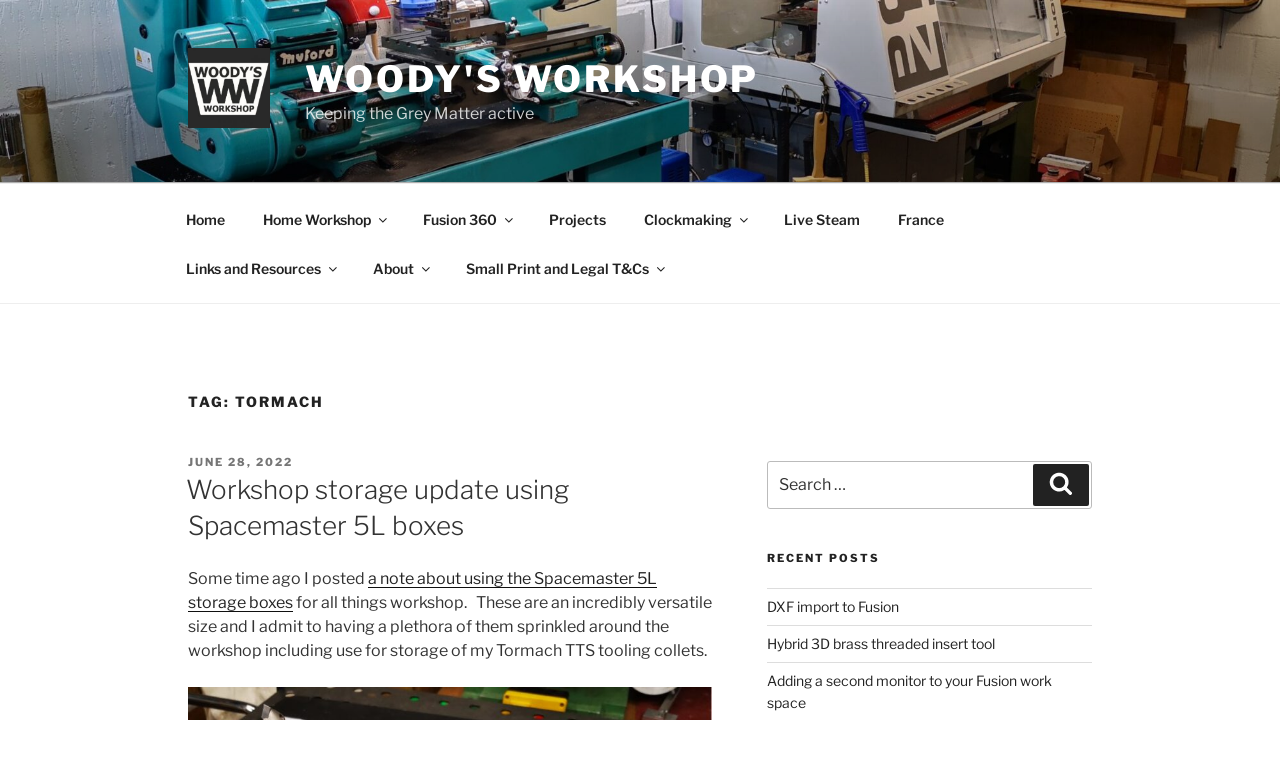

--- FILE ---
content_type: text/html; charset=UTF-8
request_url: https://altrish.co.uk/tag/tormach/
body_size: 38559
content:
<!DOCTYPE html>
<html lang="en-GB" class="no-js no-svg">
<head>
<meta charset="UTF-8">
<meta name="viewport" content="width=device-width, initial-scale=1.0">
<link rel="profile" href="https://gmpg.org/xfn/11">

<script>
(function(html){html.className = html.className.replace(/\bno-js\b/,'js')})(document.documentElement);
//# sourceURL=twentyseventeen_javascript_detection
</script>
<title>tormach &#8211; Woody&#039;s Workshop</title>
<meta name='robots' content='max-image-preview:large' />
<link rel='dns-prefetch' href='//cdn.gravitec.net' />
<link rel="alternate" type="application/rss+xml" title="Woody&#039;s Workshop &raquo; Feed" href="https://altrish.co.uk/feed/" />
<link rel="alternate" type="application/rss+xml" title="Woody&#039;s Workshop &raquo; Comments Feed" href="https://altrish.co.uk/comments/feed/" />
<link rel="alternate" type="application/rss+xml" title="Woody&#039;s Workshop &raquo; tormach Tag Feed" href="https://altrish.co.uk/tag/tormach/feed/" />
		<!-- This site uses the Google Analytics by ExactMetrics plugin v8.11.1 - Using Analytics tracking - https://www.exactmetrics.com/ -->
							<script src="//www.googletagmanager.com/gtag/js?id=G-ZH6N926ZEP"  data-cfasync="false" data-wpfc-render="false" async></script>
			<script data-cfasync="false" data-wpfc-render="false">
				var em_version = '8.11.1';
				var em_track_user = true;
				var em_no_track_reason = '';
								var ExactMetricsDefaultLocations = {"page_location":"https:\/\/altrish.co.uk\/tag\/tormach\/"};
								if ( typeof ExactMetricsPrivacyGuardFilter === 'function' ) {
					var ExactMetricsLocations = (typeof ExactMetricsExcludeQuery === 'object') ? ExactMetricsPrivacyGuardFilter( ExactMetricsExcludeQuery ) : ExactMetricsPrivacyGuardFilter( ExactMetricsDefaultLocations );
				} else {
					var ExactMetricsLocations = (typeof ExactMetricsExcludeQuery === 'object') ? ExactMetricsExcludeQuery : ExactMetricsDefaultLocations;
				}

								var disableStrs = [
										'ga-disable-G-ZH6N926ZEP',
									];

				/* Function to detect opted out users */
				function __gtagTrackerIsOptedOut() {
					for (var index = 0; index < disableStrs.length; index++) {
						if (document.cookie.indexOf(disableStrs[index] + '=true') > -1) {
							return true;
						}
					}

					return false;
				}

				/* Disable tracking if the opt-out cookie exists. */
				if (__gtagTrackerIsOptedOut()) {
					for (var index = 0; index < disableStrs.length; index++) {
						window[disableStrs[index]] = true;
					}
				}

				/* Opt-out function */
				function __gtagTrackerOptout() {
					for (var index = 0; index < disableStrs.length; index++) {
						document.cookie = disableStrs[index] + '=true; expires=Thu, 31 Dec 2099 23:59:59 UTC; path=/';
						window[disableStrs[index]] = true;
					}
				}

				if ('undefined' === typeof gaOptout) {
					function gaOptout() {
						__gtagTrackerOptout();
					}
				}
								window.dataLayer = window.dataLayer || [];

				window.ExactMetricsDualTracker = {
					helpers: {},
					trackers: {},
				};
				if (em_track_user) {
					function __gtagDataLayer() {
						dataLayer.push(arguments);
					}

					function __gtagTracker(type, name, parameters) {
						if (!parameters) {
							parameters = {};
						}

						if (parameters.send_to) {
							__gtagDataLayer.apply(null, arguments);
							return;
						}

						if (type === 'event') {
														parameters.send_to = exactmetrics_frontend.v4_id;
							var hookName = name;
							if (typeof parameters['event_category'] !== 'undefined') {
								hookName = parameters['event_category'] + ':' + name;
							}

							if (typeof ExactMetricsDualTracker.trackers[hookName] !== 'undefined') {
								ExactMetricsDualTracker.trackers[hookName](parameters);
							} else {
								__gtagDataLayer('event', name, parameters);
							}
							
						} else {
							__gtagDataLayer.apply(null, arguments);
						}
					}

					__gtagTracker('js', new Date());
					__gtagTracker('set', {
						'developer_id.dNDMyYj': true,
											});
					if ( ExactMetricsLocations.page_location ) {
						__gtagTracker('set', ExactMetricsLocations);
					}
										__gtagTracker('config', 'G-ZH6N926ZEP', {"forceSSL":"true"} );
										window.gtag = __gtagTracker;										(function () {
						/* https://developers.google.com/analytics/devguides/collection/analyticsjs/ */
						/* ga and __gaTracker compatibility shim. */
						var noopfn = function () {
							return null;
						};
						var newtracker = function () {
							return new Tracker();
						};
						var Tracker = function () {
							return null;
						};
						var p = Tracker.prototype;
						p.get = noopfn;
						p.set = noopfn;
						p.send = function () {
							var args = Array.prototype.slice.call(arguments);
							args.unshift('send');
							__gaTracker.apply(null, args);
						};
						var __gaTracker = function () {
							var len = arguments.length;
							if (len === 0) {
								return;
							}
							var f = arguments[len - 1];
							if (typeof f !== 'object' || f === null || typeof f.hitCallback !== 'function') {
								if ('send' === arguments[0]) {
									var hitConverted, hitObject = false, action;
									if ('event' === arguments[1]) {
										if ('undefined' !== typeof arguments[3]) {
											hitObject = {
												'eventAction': arguments[3],
												'eventCategory': arguments[2],
												'eventLabel': arguments[4],
												'value': arguments[5] ? arguments[5] : 1,
											}
										}
									}
									if ('pageview' === arguments[1]) {
										if ('undefined' !== typeof arguments[2]) {
											hitObject = {
												'eventAction': 'page_view',
												'page_path': arguments[2],
											}
										}
									}
									if (typeof arguments[2] === 'object') {
										hitObject = arguments[2];
									}
									if (typeof arguments[5] === 'object') {
										Object.assign(hitObject, arguments[5]);
									}
									if ('undefined' !== typeof arguments[1].hitType) {
										hitObject = arguments[1];
										if ('pageview' === hitObject.hitType) {
											hitObject.eventAction = 'page_view';
										}
									}
									if (hitObject) {
										action = 'timing' === arguments[1].hitType ? 'timing_complete' : hitObject.eventAction;
										hitConverted = mapArgs(hitObject);
										__gtagTracker('event', action, hitConverted);
									}
								}
								return;
							}

							function mapArgs(args) {
								var arg, hit = {};
								var gaMap = {
									'eventCategory': 'event_category',
									'eventAction': 'event_action',
									'eventLabel': 'event_label',
									'eventValue': 'event_value',
									'nonInteraction': 'non_interaction',
									'timingCategory': 'event_category',
									'timingVar': 'name',
									'timingValue': 'value',
									'timingLabel': 'event_label',
									'page': 'page_path',
									'location': 'page_location',
									'title': 'page_title',
									'referrer' : 'page_referrer',
								};
								for (arg in args) {
																		if (!(!args.hasOwnProperty(arg) || !gaMap.hasOwnProperty(arg))) {
										hit[gaMap[arg]] = args[arg];
									} else {
										hit[arg] = args[arg];
									}
								}
								return hit;
							}

							try {
								f.hitCallback();
							} catch (ex) {
							}
						};
						__gaTracker.create = newtracker;
						__gaTracker.getByName = newtracker;
						__gaTracker.getAll = function () {
							return [];
						};
						__gaTracker.remove = noopfn;
						__gaTracker.loaded = true;
						window['__gaTracker'] = __gaTracker;
					})();
									} else {
										console.log("");
					(function () {
						function __gtagTracker() {
							return null;
						}

						window['__gtagTracker'] = __gtagTracker;
						window['gtag'] = __gtagTracker;
					})();
									}
			</script>
							<!-- / Google Analytics by ExactMetrics -->
		<style type="text/css" media="all">
.wpautoterms-footer{background-color:#ffffff;text-align:center;}
.wpautoterms-footer a{color:#000000;font-family:Arial, sans-serif;font-size:14px;}
.wpautoterms-footer .separator{color:#cccccc;font-family:Arial, sans-serif;font-size:14px;}</style>
<style id='wp-img-auto-sizes-contain-inline-css'>
img:is([sizes=auto i],[sizes^="auto," i]){contain-intrinsic-size:3000px 1500px}
/*# sourceURL=wp-img-auto-sizes-contain-inline-css */
</style>
<style id='wp-emoji-styles-inline-css'>

	img.wp-smiley, img.emoji {
		display: inline !important;
		border: none !important;
		box-shadow: none !important;
		height: 1em !important;
		width: 1em !important;
		margin: 0 0.07em !important;
		vertical-align: -0.1em !important;
		background: none !important;
		padding: 0 !important;
	}
/*# sourceURL=wp-emoji-styles-inline-css */
</style>
<style id='wp-block-library-inline-css'>
:root{--wp-block-synced-color:#7a00df;--wp-block-synced-color--rgb:122,0,223;--wp-bound-block-color:var(--wp-block-synced-color);--wp-editor-canvas-background:#ddd;--wp-admin-theme-color:#007cba;--wp-admin-theme-color--rgb:0,124,186;--wp-admin-theme-color-darker-10:#006ba1;--wp-admin-theme-color-darker-10--rgb:0,107,160.5;--wp-admin-theme-color-darker-20:#005a87;--wp-admin-theme-color-darker-20--rgb:0,90,135;--wp-admin-border-width-focus:2px}@media (min-resolution:192dpi){:root{--wp-admin-border-width-focus:1.5px}}.wp-element-button{cursor:pointer}:root .has-very-light-gray-background-color{background-color:#eee}:root .has-very-dark-gray-background-color{background-color:#313131}:root .has-very-light-gray-color{color:#eee}:root .has-very-dark-gray-color{color:#313131}:root .has-vivid-green-cyan-to-vivid-cyan-blue-gradient-background{background:linear-gradient(135deg,#00d084,#0693e3)}:root .has-purple-crush-gradient-background{background:linear-gradient(135deg,#34e2e4,#4721fb 50%,#ab1dfe)}:root .has-hazy-dawn-gradient-background{background:linear-gradient(135deg,#faaca8,#dad0ec)}:root .has-subdued-olive-gradient-background{background:linear-gradient(135deg,#fafae1,#67a671)}:root .has-atomic-cream-gradient-background{background:linear-gradient(135deg,#fdd79a,#004a59)}:root .has-nightshade-gradient-background{background:linear-gradient(135deg,#330968,#31cdcf)}:root .has-midnight-gradient-background{background:linear-gradient(135deg,#020381,#2874fc)}:root{--wp--preset--font-size--normal:16px;--wp--preset--font-size--huge:42px}.has-regular-font-size{font-size:1em}.has-larger-font-size{font-size:2.625em}.has-normal-font-size{font-size:var(--wp--preset--font-size--normal)}.has-huge-font-size{font-size:var(--wp--preset--font-size--huge)}.has-text-align-center{text-align:center}.has-text-align-left{text-align:left}.has-text-align-right{text-align:right}.has-fit-text{white-space:nowrap!important}#end-resizable-editor-section{display:none}.aligncenter{clear:both}.items-justified-left{justify-content:flex-start}.items-justified-center{justify-content:center}.items-justified-right{justify-content:flex-end}.items-justified-space-between{justify-content:space-between}.screen-reader-text{border:0;clip-path:inset(50%);height:1px;margin:-1px;overflow:hidden;padding:0;position:absolute;width:1px;word-wrap:normal!important}.screen-reader-text:focus{background-color:#ddd;clip-path:none;color:#444;display:block;font-size:1em;height:auto;left:5px;line-height:normal;padding:15px 23px 14px;text-decoration:none;top:5px;width:auto;z-index:100000}html :where(.has-border-color){border-style:solid}html :where([style*=border-top-color]){border-top-style:solid}html :where([style*=border-right-color]){border-right-style:solid}html :where([style*=border-bottom-color]){border-bottom-style:solid}html :where([style*=border-left-color]){border-left-style:solid}html :where([style*=border-width]){border-style:solid}html :where([style*=border-top-width]){border-top-style:solid}html :where([style*=border-right-width]){border-right-style:solid}html :where([style*=border-bottom-width]){border-bottom-style:solid}html :where([style*=border-left-width]){border-left-style:solid}html :where(img[class*=wp-image-]){height:auto;max-width:100%}:where(figure){margin:0 0 1em}html :where(.is-position-sticky){--wp-admin--admin-bar--position-offset:var(--wp-admin--admin-bar--height,0px)}@media screen and (max-width:600px){html :where(.is-position-sticky){--wp-admin--admin-bar--position-offset:0px}}

/*# sourceURL=wp-block-library-inline-css */
</style><style id='wp-block-image-inline-css'>
.wp-block-image>a,.wp-block-image>figure>a{display:inline-block}.wp-block-image img{box-sizing:border-box;height:auto;max-width:100%;vertical-align:bottom}@media not (prefers-reduced-motion){.wp-block-image img.hide{visibility:hidden}.wp-block-image img.show{animation:show-content-image .4s}}.wp-block-image[style*=border-radius] img,.wp-block-image[style*=border-radius]>a{border-radius:inherit}.wp-block-image.has-custom-border img{box-sizing:border-box}.wp-block-image.aligncenter{text-align:center}.wp-block-image.alignfull>a,.wp-block-image.alignwide>a{width:100%}.wp-block-image.alignfull img,.wp-block-image.alignwide img{height:auto;width:100%}.wp-block-image .aligncenter,.wp-block-image .alignleft,.wp-block-image .alignright,.wp-block-image.aligncenter,.wp-block-image.alignleft,.wp-block-image.alignright{display:table}.wp-block-image .aligncenter>figcaption,.wp-block-image .alignleft>figcaption,.wp-block-image .alignright>figcaption,.wp-block-image.aligncenter>figcaption,.wp-block-image.alignleft>figcaption,.wp-block-image.alignright>figcaption{caption-side:bottom;display:table-caption}.wp-block-image .alignleft{float:left;margin:.5em 1em .5em 0}.wp-block-image .alignright{float:right;margin:.5em 0 .5em 1em}.wp-block-image .aligncenter{margin-left:auto;margin-right:auto}.wp-block-image :where(figcaption){margin-bottom:1em;margin-top:.5em}.wp-block-image.is-style-circle-mask img{border-radius:9999px}@supports ((-webkit-mask-image:none) or (mask-image:none)) or (-webkit-mask-image:none){.wp-block-image.is-style-circle-mask img{border-radius:0;-webkit-mask-image:url('data:image/svg+xml;utf8,<svg viewBox="0 0 100 100" xmlns="http://www.w3.org/2000/svg"><circle cx="50" cy="50" r="50"/></svg>');mask-image:url('data:image/svg+xml;utf8,<svg viewBox="0 0 100 100" xmlns="http://www.w3.org/2000/svg"><circle cx="50" cy="50" r="50"/></svg>');mask-mode:alpha;-webkit-mask-position:center;mask-position:center;-webkit-mask-repeat:no-repeat;mask-repeat:no-repeat;-webkit-mask-size:contain;mask-size:contain}}:root :where(.wp-block-image.is-style-rounded img,.wp-block-image .is-style-rounded img){border-radius:9999px}.wp-block-image figure{margin:0}.wp-lightbox-container{display:flex;flex-direction:column;position:relative}.wp-lightbox-container img{cursor:zoom-in}.wp-lightbox-container img:hover+button{opacity:1}.wp-lightbox-container button{align-items:center;backdrop-filter:blur(16px) saturate(180%);background-color:#5a5a5a40;border:none;border-radius:4px;cursor:zoom-in;display:flex;height:20px;justify-content:center;opacity:0;padding:0;position:absolute;right:16px;text-align:center;top:16px;width:20px;z-index:100}@media not (prefers-reduced-motion){.wp-lightbox-container button{transition:opacity .2s ease}}.wp-lightbox-container button:focus-visible{outline:3px auto #5a5a5a40;outline:3px auto -webkit-focus-ring-color;outline-offset:3px}.wp-lightbox-container button:hover{cursor:pointer;opacity:1}.wp-lightbox-container button:focus{opacity:1}.wp-lightbox-container button:focus,.wp-lightbox-container button:hover,.wp-lightbox-container button:not(:hover):not(:active):not(.has-background){background-color:#5a5a5a40;border:none}.wp-lightbox-overlay{box-sizing:border-box;cursor:zoom-out;height:100vh;left:0;overflow:hidden;position:fixed;top:0;visibility:hidden;width:100%;z-index:100000}.wp-lightbox-overlay .close-button{align-items:center;cursor:pointer;display:flex;justify-content:center;min-height:40px;min-width:40px;padding:0;position:absolute;right:calc(env(safe-area-inset-right) + 16px);top:calc(env(safe-area-inset-top) + 16px);z-index:5000000}.wp-lightbox-overlay .close-button:focus,.wp-lightbox-overlay .close-button:hover,.wp-lightbox-overlay .close-button:not(:hover):not(:active):not(.has-background){background:none;border:none}.wp-lightbox-overlay .lightbox-image-container{height:var(--wp--lightbox-container-height);left:50%;overflow:hidden;position:absolute;top:50%;transform:translate(-50%,-50%);transform-origin:top left;width:var(--wp--lightbox-container-width);z-index:9999999999}.wp-lightbox-overlay .wp-block-image{align-items:center;box-sizing:border-box;display:flex;height:100%;justify-content:center;margin:0;position:relative;transform-origin:0 0;width:100%;z-index:3000000}.wp-lightbox-overlay .wp-block-image img{height:var(--wp--lightbox-image-height);min-height:var(--wp--lightbox-image-height);min-width:var(--wp--lightbox-image-width);width:var(--wp--lightbox-image-width)}.wp-lightbox-overlay .wp-block-image figcaption{display:none}.wp-lightbox-overlay button{background:none;border:none}.wp-lightbox-overlay .scrim{background-color:#fff;height:100%;opacity:.9;position:absolute;width:100%;z-index:2000000}.wp-lightbox-overlay.active{visibility:visible}@media not (prefers-reduced-motion){.wp-lightbox-overlay.active{animation:turn-on-visibility .25s both}.wp-lightbox-overlay.active img{animation:turn-on-visibility .35s both}.wp-lightbox-overlay.show-closing-animation:not(.active){animation:turn-off-visibility .35s both}.wp-lightbox-overlay.show-closing-animation:not(.active) img{animation:turn-off-visibility .25s both}.wp-lightbox-overlay.zoom.active{animation:none;opacity:1;visibility:visible}.wp-lightbox-overlay.zoom.active .lightbox-image-container{animation:lightbox-zoom-in .4s}.wp-lightbox-overlay.zoom.active .lightbox-image-container img{animation:none}.wp-lightbox-overlay.zoom.active .scrim{animation:turn-on-visibility .4s forwards}.wp-lightbox-overlay.zoom.show-closing-animation:not(.active){animation:none}.wp-lightbox-overlay.zoom.show-closing-animation:not(.active) .lightbox-image-container{animation:lightbox-zoom-out .4s}.wp-lightbox-overlay.zoom.show-closing-animation:not(.active) .lightbox-image-container img{animation:none}.wp-lightbox-overlay.zoom.show-closing-animation:not(.active) .scrim{animation:turn-off-visibility .4s forwards}}@keyframes show-content-image{0%{visibility:hidden}99%{visibility:hidden}to{visibility:visible}}@keyframes turn-on-visibility{0%{opacity:0}to{opacity:1}}@keyframes turn-off-visibility{0%{opacity:1;visibility:visible}99%{opacity:0;visibility:visible}to{opacity:0;visibility:hidden}}@keyframes lightbox-zoom-in{0%{transform:translate(calc((-100vw + var(--wp--lightbox-scrollbar-width))/2 + var(--wp--lightbox-initial-left-position)),calc(-50vh + var(--wp--lightbox-initial-top-position))) scale(var(--wp--lightbox-scale))}to{transform:translate(-50%,-50%) scale(1)}}@keyframes lightbox-zoom-out{0%{transform:translate(-50%,-50%) scale(1);visibility:visible}99%{visibility:visible}to{transform:translate(calc((-100vw + var(--wp--lightbox-scrollbar-width))/2 + var(--wp--lightbox-initial-left-position)),calc(-50vh + var(--wp--lightbox-initial-top-position))) scale(var(--wp--lightbox-scale));visibility:hidden}}
/*# sourceURL=https://altrish.co.uk/wp-includes/blocks/image/style.min.css */
</style>
<style id='wp-block-image-theme-inline-css'>
:root :where(.wp-block-image figcaption){color:#555;font-size:13px;text-align:center}.is-dark-theme :root :where(.wp-block-image figcaption){color:#ffffffa6}.wp-block-image{margin:0 0 1em}
/*# sourceURL=https://altrish.co.uk/wp-includes/blocks/image/theme.min.css */
</style>
<style id='global-styles-inline-css'>
:root{--wp--preset--aspect-ratio--square: 1;--wp--preset--aspect-ratio--4-3: 4/3;--wp--preset--aspect-ratio--3-4: 3/4;--wp--preset--aspect-ratio--3-2: 3/2;--wp--preset--aspect-ratio--2-3: 2/3;--wp--preset--aspect-ratio--16-9: 16/9;--wp--preset--aspect-ratio--9-16: 9/16;--wp--preset--color--black: #000000;--wp--preset--color--cyan-bluish-gray: #abb8c3;--wp--preset--color--white: #ffffff;--wp--preset--color--pale-pink: #f78da7;--wp--preset--color--vivid-red: #cf2e2e;--wp--preset--color--luminous-vivid-orange: #ff6900;--wp--preset--color--luminous-vivid-amber: #fcb900;--wp--preset--color--light-green-cyan: #7bdcb5;--wp--preset--color--vivid-green-cyan: #00d084;--wp--preset--color--pale-cyan-blue: #8ed1fc;--wp--preset--color--vivid-cyan-blue: #0693e3;--wp--preset--color--vivid-purple: #9b51e0;--wp--preset--gradient--vivid-cyan-blue-to-vivid-purple: linear-gradient(135deg,rgb(6,147,227) 0%,rgb(155,81,224) 100%);--wp--preset--gradient--light-green-cyan-to-vivid-green-cyan: linear-gradient(135deg,rgb(122,220,180) 0%,rgb(0,208,130) 100%);--wp--preset--gradient--luminous-vivid-amber-to-luminous-vivid-orange: linear-gradient(135deg,rgb(252,185,0) 0%,rgb(255,105,0) 100%);--wp--preset--gradient--luminous-vivid-orange-to-vivid-red: linear-gradient(135deg,rgb(255,105,0) 0%,rgb(207,46,46) 100%);--wp--preset--gradient--very-light-gray-to-cyan-bluish-gray: linear-gradient(135deg,rgb(238,238,238) 0%,rgb(169,184,195) 100%);--wp--preset--gradient--cool-to-warm-spectrum: linear-gradient(135deg,rgb(74,234,220) 0%,rgb(151,120,209) 20%,rgb(207,42,186) 40%,rgb(238,44,130) 60%,rgb(251,105,98) 80%,rgb(254,248,76) 100%);--wp--preset--gradient--blush-light-purple: linear-gradient(135deg,rgb(255,206,236) 0%,rgb(152,150,240) 100%);--wp--preset--gradient--blush-bordeaux: linear-gradient(135deg,rgb(254,205,165) 0%,rgb(254,45,45) 50%,rgb(107,0,62) 100%);--wp--preset--gradient--luminous-dusk: linear-gradient(135deg,rgb(255,203,112) 0%,rgb(199,81,192) 50%,rgb(65,88,208) 100%);--wp--preset--gradient--pale-ocean: linear-gradient(135deg,rgb(255,245,203) 0%,rgb(182,227,212) 50%,rgb(51,167,181) 100%);--wp--preset--gradient--electric-grass: linear-gradient(135deg,rgb(202,248,128) 0%,rgb(113,206,126) 100%);--wp--preset--gradient--midnight: linear-gradient(135deg,rgb(2,3,129) 0%,rgb(40,116,252) 100%);--wp--preset--font-size--small: 13px;--wp--preset--font-size--medium: 20px;--wp--preset--font-size--large: 36px;--wp--preset--font-size--x-large: 42px;--wp--preset--spacing--20: 0.44rem;--wp--preset--spacing--30: 0.67rem;--wp--preset--spacing--40: 1rem;--wp--preset--spacing--50: 1.5rem;--wp--preset--spacing--60: 2.25rem;--wp--preset--spacing--70: 3.38rem;--wp--preset--spacing--80: 5.06rem;--wp--preset--shadow--natural: 6px 6px 9px rgba(0, 0, 0, 0.2);--wp--preset--shadow--deep: 12px 12px 50px rgba(0, 0, 0, 0.4);--wp--preset--shadow--sharp: 6px 6px 0px rgba(0, 0, 0, 0.2);--wp--preset--shadow--outlined: 6px 6px 0px -3px rgb(255, 255, 255), 6px 6px rgb(0, 0, 0);--wp--preset--shadow--crisp: 6px 6px 0px rgb(0, 0, 0);}:where(.is-layout-flex){gap: 0.5em;}:where(.is-layout-grid){gap: 0.5em;}body .is-layout-flex{display: flex;}.is-layout-flex{flex-wrap: wrap;align-items: center;}.is-layout-flex > :is(*, div){margin: 0;}body .is-layout-grid{display: grid;}.is-layout-grid > :is(*, div){margin: 0;}:where(.wp-block-columns.is-layout-flex){gap: 2em;}:where(.wp-block-columns.is-layout-grid){gap: 2em;}:where(.wp-block-post-template.is-layout-flex){gap: 1.25em;}:where(.wp-block-post-template.is-layout-grid){gap: 1.25em;}.has-black-color{color: var(--wp--preset--color--black) !important;}.has-cyan-bluish-gray-color{color: var(--wp--preset--color--cyan-bluish-gray) !important;}.has-white-color{color: var(--wp--preset--color--white) !important;}.has-pale-pink-color{color: var(--wp--preset--color--pale-pink) !important;}.has-vivid-red-color{color: var(--wp--preset--color--vivid-red) !important;}.has-luminous-vivid-orange-color{color: var(--wp--preset--color--luminous-vivid-orange) !important;}.has-luminous-vivid-amber-color{color: var(--wp--preset--color--luminous-vivid-amber) !important;}.has-light-green-cyan-color{color: var(--wp--preset--color--light-green-cyan) !important;}.has-vivid-green-cyan-color{color: var(--wp--preset--color--vivid-green-cyan) !important;}.has-pale-cyan-blue-color{color: var(--wp--preset--color--pale-cyan-blue) !important;}.has-vivid-cyan-blue-color{color: var(--wp--preset--color--vivid-cyan-blue) !important;}.has-vivid-purple-color{color: var(--wp--preset--color--vivid-purple) !important;}.has-black-background-color{background-color: var(--wp--preset--color--black) !important;}.has-cyan-bluish-gray-background-color{background-color: var(--wp--preset--color--cyan-bluish-gray) !important;}.has-white-background-color{background-color: var(--wp--preset--color--white) !important;}.has-pale-pink-background-color{background-color: var(--wp--preset--color--pale-pink) !important;}.has-vivid-red-background-color{background-color: var(--wp--preset--color--vivid-red) !important;}.has-luminous-vivid-orange-background-color{background-color: var(--wp--preset--color--luminous-vivid-orange) !important;}.has-luminous-vivid-amber-background-color{background-color: var(--wp--preset--color--luminous-vivid-amber) !important;}.has-light-green-cyan-background-color{background-color: var(--wp--preset--color--light-green-cyan) !important;}.has-vivid-green-cyan-background-color{background-color: var(--wp--preset--color--vivid-green-cyan) !important;}.has-pale-cyan-blue-background-color{background-color: var(--wp--preset--color--pale-cyan-blue) !important;}.has-vivid-cyan-blue-background-color{background-color: var(--wp--preset--color--vivid-cyan-blue) !important;}.has-vivid-purple-background-color{background-color: var(--wp--preset--color--vivid-purple) !important;}.has-black-border-color{border-color: var(--wp--preset--color--black) !important;}.has-cyan-bluish-gray-border-color{border-color: var(--wp--preset--color--cyan-bluish-gray) !important;}.has-white-border-color{border-color: var(--wp--preset--color--white) !important;}.has-pale-pink-border-color{border-color: var(--wp--preset--color--pale-pink) !important;}.has-vivid-red-border-color{border-color: var(--wp--preset--color--vivid-red) !important;}.has-luminous-vivid-orange-border-color{border-color: var(--wp--preset--color--luminous-vivid-orange) !important;}.has-luminous-vivid-amber-border-color{border-color: var(--wp--preset--color--luminous-vivid-amber) !important;}.has-light-green-cyan-border-color{border-color: var(--wp--preset--color--light-green-cyan) !important;}.has-vivid-green-cyan-border-color{border-color: var(--wp--preset--color--vivid-green-cyan) !important;}.has-pale-cyan-blue-border-color{border-color: var(--wp--preset--color--pale-cyan-blue) !important;}.has-vivid-cyan-blue-border-color{border-color: var(--wp--preset--color--vivid-cyan-blue) !important;}.has-vivid-purple-border-color{border-color: var(--wp--preset--color--vivid-purple) !important;}.has-vivid-cyan-blue-to-vivid-purple-gradient-background{background: var(--wp--preset--gradient--vivid-cyan-blue-to-vivid-purple) !important;}.has-light-green-cyan-to-vivid-green-cyan-gradient-background{background: var(--wp--preset--gradient--light-green-cyan-to-vivid-green-cyan) !important;}.has-luminous-vivid-amber-to-luminous-vivid-orange-gradient-background{background: var(--wp--preset--gradient--luminous-vivid-amber-to-luminous-vivid-orange) !important;}.has-luminous-vivid-orange-to-vivid-red-gradient-background{background: var(--wp--preset--gradient--luminous-vivid-orange-to-vivid-red) !important;}.has-very-light-gray-to-cyan-bluish-gray-gradient-background{background: var(--wp--preset--gradient--very-light-gray-to-cyan-bluish-gray) !important;}.has-cool-to-warm-spectrum-gradient-background{background: var(--wp--preset--gradient--cool-to-warm-spectrum) !important;}.has-blush-light-purple-gradient-background{background: var(--wp--preset--gradient--blush-light-purple) !important;}.has-blush-bordeaux-gradient-background{background: var(--wp--preset--gradient--blush-bordeaux) !important;}.has-luminous-dusk-gradient-background{background: var(--wp--preset--gradient--luminous-dusk) !important;}.has-pale-ocean-gradient-background{background: var(--wp--preset--gradient--pale-ocean) !important;}.has-electric-grass-gradient-background{background: var(--wp--preset--gradient--electric-grass) !important;}.has-midnight-gradient-background{background: var(--wp--preset--gradient--midnight) !important;}.has-small-font-size{font-size: var(--wp--preset--font-size--small) !important;}.has-medium-font-size{font-size: var(--wp--preset--font-size--medium) !important;}.has-large-font-size{font-size: var(--wp--preset--font-size--large) !important;}.has-x-large-font-size{font-size: var(--wp--preset--font-size--x-large) !important;}
/*# sourceURL=global-styles-inline-css */
</style>

<style id='classic-theme-styles-inline-css'>
/*! This file is auto-generated */
.wp-block-button__link{color:#fff;background-color:#32373c;border-radius:9999px;box-shadow:none;text-decoration:none;padding:calc(.667em + 2px) calc(1.333em + 2px);font-size:1.125em}.wp-block-file__button{background:#32373c;color:#fff;text-decoration:none}
/*# sourceURL=/wp-includes/css/classic-themes.min.css */
</style>
<link rel='stylesheet' id='wpautoterms_css-css' href='https://altrish.co.uk/wp-content/plugins/auto-terms-of-service-and-privacy-policy/css/wpautoterms.css?ver=ae5906ff18027b01d7d3a2611d22d6ac' media='all' />
<link rel='stylesheet' id='twentyseventeen-fonts-css' href='https://altrish.co.uk/wp-content/themes/twentyseventeen/assets/fonts/font-libre-franklin.css?ver=20230328' media='all' />
<link rel='stylesheet' id='twentyseventeen-style-css' href='https://altrish.co.uk/wp-content/themes/twentyseventeen/style.css?ver=20251202' media='all' />
<link rel='stylesheet' id='twentyseventeen-block-style-css' href='https://altrish.co.uk/wp-content/themes/twentyseventeen/assets/css/blocks.css?ver=20240729' media='all' />
<script src="https://altrish.co.uk/wp-includes/js/jquery/jquery.min.js?ver=3.7.1" id="jquery-core-js"></script>
<script src="https://altrish.co.uk/wp-includes/js/jquery/jquery-migrate.min.js?ver=3.4.1" id="jquery-migrate-js"></script>
<script src="https://altrish.co.uk/wp-includes/js/dist/dom-ready.min.js?ver=f77871ff7694fffea381" id="wp-dom-ready-js"></script>
<script src="https://altrish.co.uk/wp-content/plugins/auto-terms-of-service-and-privacy-policy/js/base.js?ver=3.0.5" id="wpautoterms_base-js"></script>
<script src="https://altrish.co.uk/wp-content/plugins/google-analytics-dashboard-for-wp/assets/js/frontend-gtag.min.js?ver=8.11.1" id="exactmetrics-frontend-script-js" async data-wp-strategy="async"></script>
<script data-cfasync="false" data-wpfc-render="false" id='exactmetrics-frontend-script-js-extra'>var exactmetrics_frontend = {"js_events_tracking":"true","download_extensions":"zip,mp3,mpeg,pdf,docx,pptx,xlsx,rar","inbound_paths":"[{\"path\":\"\\\/go\\\/\",\"label\":\"affiliate\"},{\"path\":\"\\\/recommend\\\/\",\"label\":\"affiliate\"}]","home_url":"https:\/\/altrish.co.uk","hash_tracking":"false","v4_id":"G-ZH6N926ZEP"};</script>
<script id="twentyseventeen-global-js-extra">
var twentyseventeenScreenReaderText = {"quote":"\u003Csvg class=\"icon icon-quote-right\" aria-hidden=\"true\" role=\"img\"\u003E \u003Cuse href=\"#icon-quote-right\" xlink:href=\"#icon-quote-right\"\u003E\u003C/use\u003E \u003C/svg\u003E","expand":"Expand child menu","collapse":"Collapse child menu","icon":"\u003Csvg class=\"icon icon-angle-down\" aria-hidden=\"true\" role=\"img\"\u003E \u003Cuse href=\"#icon-angle-down\" xlink:href=\"#icon-angle-down\"\u003E\u003C/use\u003E \u003Cspan class=\"svg-fallback icon-angle-down\"\u003E\u003C/span\u003E\u003C/svg\u003E"};
//# sourceURL=twentyseventeen-global-js-extra
</script>
<script src="https://altrish.co.uk/wp-content/themes/twentyseventeen/assets/js/global.js?ver=20211130" id="twentyseventeen-global-js" defer data-wp-strategy="defer"></script>
<script src="https://altrish.co.uk/wp-content/themes/twentyseventeen/assets/js/navigation.js?ver=20210122" id="twentyseventeen-navigation-js" defer data-wp-strategy="defer"></script>
<script src="https://cdn.gravitec.net/storage/35a35fdd96b7d7121bf231b5638e29ff/client.js?service=wp&amp;wpath=https%3A%2F%2Faltrish.co.uk%2Fwp-content%2Fplugins%2Fgravitec-net-web-push-notifications%2F%2Fsdk_files%2Fsw.php&amp;ver=2.9.18" id="gravitecnet-js"></script>
<link rel="https://api.w.org/" href="https://altrish.co.uk/wp-json/" /><link rel="alternate" title="JSON" type="application/json" href="https://altrish.co.uk/wp-json/wp/v2/tags/862" /><link rel="EditURI" type="application/rsd+xml" title="RSD" href="https://altrish.co.uk/xmlrpc.php?rsd" />
<link rel="icon" href="https://altrish.co.uk/wp-content/uploads/2018/08/woody_black_edged-1-100x100.jpg" sizes="32x32" />
<link rel="icon" href="https://altrish.co.uk/wp-content/uploads/2018/08/woody_black_edged-1.jpg" sizes="192x192" />
<link rel="apple-touch-icon" href="https://altrish.co.uk/wp-content/uploads/2018/08/woody_black_edged-1.jpg" />
<meta name="msapplication-TileImage" content="https://altrish.co.uk/wp-content/uploads/2018/08/woody_black_edged-1.jpg" />
</head>

<body data-rsssl=1 class="archive tag tag-tormach tag-862 wp-custom-logo wp-embed-responsive wp-theme-twentyseventeen hfeed has-header-image has-sidebar page-two-column colors-light">
<div id="page" class="site">
	<a class="skip-link screen-reader-text" href="#content">
		Skip to content	</a>

	<header id="masthead" class="site-header">

		<div class="custom-header">

		<div class="custom-header-media">
			<div id="wp-custom-header" class="wp-custom-header"><img src="https://altrish.co.uk/wp-content/uploads/2021/05/cropped-workshop-image-may-2021-scaled-1.jpg" width="2000" height="0" alt="" decoding="async" /></div>		</div>

	<div class="site-branding">
	<div class="wrap">

		<a href="https://altrish.co.uk/" class="custom-logo-link" rel="home"><img width="257" height="250" src="https://altrish.co.uk/wp-content/uploads/2018/08/cropped-woody_black_edged-1-2.jpg" class="custom-logo" alt="Woody&#039;s Workshop" decoding="async" fetchpriority="high" sizes="(max-width: 767px) 89vw, (max-width: 1000px) 54vw, (max-width: 1071px) 543px, 580px" /></a>
		<div class="site-branding-text">
							<p class="site-title"><a href="https://altrish.co.uk/" rel="home" >Woody&#039;s Workshop</a></p>
								<p class="site-description">Keeping the Grey Matter active</p>
					</div><!-- .site-branding-text -->

		
	</div><!-- .wrap -->
</div><!-- .site-branding -->

</div><!-- .custom-header -->

					<div class="navigation-top">
				<div class="wrap">
					<nav id="site-navigation" class="main-navigation" aria-label="Top Menu">
	<button class="menu-toggle" aria-controls="top-menu" aria-expanded="false">
		<svg class="icon icon-bars" aria-hidden="true" role="img"> <use href="#icon-bars" xlink:href="#icon-bars"></use> </svg><svg class="icon icon-close" aria-hidden="true" role="img"> <use href="#icon-close" xlink:href="#icon-close"></use> </svg>Menu	</button>

	<div class="menu-home-container"><ul id="top-menu" class="menu"><li id="menu-item-20" class="menu-item menu-item-type-custom menu-item-object-custom menu-item-home menu-item-20"><a href="https://altrish.co.uk/">Home</a></li>
<li id="menu-item-22" class="menu-item menu-item-type-post_type menu-item-object-page menu-item-has-children menu-item-22"><a href="https://altrish.co.uk/mechanical-engineering/">Home Workshop<svg class="icon icon-angle-down" aria-hidden="true" role="img"> <use href="#icon-angle-down" xlink:href="#icon-angle-down"></use> </svg></a>
<ul class="sub-menu">
	<li id="menu-item-25" class="menu-item menu-item-type-post_type menu-item-object-page menu-item-25"><a href="https://altrish.co.uk/cnc/">CNC CAD CAM Fusion Tormach</a></li>
	<li id="menu-item-24" class="menu-item menu-item-type-post_type menu-item-object-page menu-item-24"><a href="https://altrish.co.uk/workshop-resources/">Workshop Resources, Tools of the Trade, Favourite and Foul.</a></li>
	<li id="menu-item-23" class="menu-item menu-item-type-post_type menu-item-object-page menu-item-has-children menu-item-23"><a href="https://altrish.co.uk/mechanical-engineering/projects/">Explore some of my Mechanical Engineering Projects and Ideas<svg class="icon icon-angle-down" aria-hidden="true" role="img"> <use href="#icon-angle-down" xlink:href="#icon-angle-down"></use> </svg></a>
	<ul class="sub-menu">
		<li id="menu-item-722" class="menu-item menu-item-type-post_type menu-item-object-page menu-item-722"><a href="https://altrish.co.uk/mill-turning-on-a-cnc-milling-machine/">Mill Turning on a CNC Milling Machine</a></li>
		<li id="menu-item-696" class="menu-item menu-item-type-post_type menu-item-object-page menu-item-696"><a href="https://altrish.co.uk/clickspring-tooling-nuts/">Clickspring Tooling Nuts</a></li>
		<li id="menu-item-439" class="menu-item menu-item-type-post_type menu-item-object-page menu-item-439"><a href="https://altrish.co.uk/laser-centring-tool-tormach-tts-power-drawbar/">Laser Centring Tool for Tormach TTS with Power Drawbar</a></li>
		<li id="menu-item-488" class="menu-item menu-item-type-post_type menu-item-object-page menu-item-488"><a href="https://altrish.co.uk/printed-circuit-board-construction-fabrication-medium/">Printed Circuit Board as a Construction Fabrication Medium</a></li>
		<li id="menu-item-92" class="menu-item menu-item-type-post_type menu-item-object-page menu-item-92"><a href="https://altrish.co.uk/record-imp-vice-restoration-clip-jaws/">Record Imp Vice Restoration with clip in jaws 3D modelled in Fusion</a></li>
		<li id="menu-item-105" class="menu-item menu-item-type-post_type menu-item-object-page menu-item-105"><a href="https://altrish.co.uk/laser-centring-tool-myford-vmb-milling-machine/">Laser Centring Tool for Myford VMB Milling Machine</a></li>
		<li id="menu-item-135" class="menu-item menu-item-type-post_type menu-item-object-page menu-item-135"><a href="https://altrish.co.uk/abrafile-replacement-axminster-tools/">Abrafile Replacement from Axminster Tools</a></li>
		<li id="menu-item-165" class="menu-item menu-item-type-post_type menu-item-object-page menu-item-165"><a href="https://altrish.co.uk/cleaning-cut-screws-making-drill-depth-stops/">How to grip screw threads and making a drill depth stop.</a></li>
	</ul>
</li>
</ul>
</li>
<li id="menu-item-59" class="menu-item menu-item-type-post_type menu-item-object-page menu-item-has-children menu-item-59"><a href="https://altrish.co.uk/fusion-360-3d-design-cadcam-software/">Fusion 360<svg class="icon icon-angle-down" aria-hidden="true" role="img"> <use href="#icon-angle-down" xlink:href="#icon-angle-down"></use> </svg></a>
<ul class="sub-menu">
	<li id="menu-item-451" class="menu-item menu-item-type-post_type menu-item-object-page menu-item-451"><a href="https://altrish.co.uk/visit-nyc-cnc-training-courses-open-house/">Visit to NYC CNC Training Courses and Open House</a></li>
	<li id="menu-item-48" class="menu-item menu-item-type-post_type menu-item-object-page menu-item-48"><a href="https://altrish.co.uk/3d-printing-project-objects/">Fusion 360 3D Printing on Sindoh 3DWOX DP200</a></li>
</ul>
</li>
<li id="menu-item-373" class="menu-item menu-item-type-post_type menu-item-object-page menu-item-373"><a href="https://altrish.co.uk/mechanical-and-electronic-documents-for-the-home-workshop/">Projects</a></li>
<li id="menu-item-55" class="menu-item menu-item-type-post_type menu-item-object-page menu-item-has-children menu-item-55"><a href="https://altrish.co.uk/clockmaking-associated-techniques/">Clockmaking<svg class="icon icon-angle-down" aria-hidden="true" role="img"> <use href="#icon-angle-down" xlink:href="#icon-angle-down"></use> </svg></a>
<ul class="sub-menu">
	<li id="menu-item-399" class="menu-item menu-item-type-post_type menu-item-object-page menu-item-399"><a href="https://altrish.co.uk/delph-clock-gearwheel-designer-program/">Delph Clock Gearwheel Designer Program</a></li>
	<li id="menu-item-251" class="menu-item menu-item-type-post_type menu-item-object-page menu-item-251"><a href="https://altrish.co.uk/devon-sea-clock-experiences-modifications/">Devon Sea Clock Experiences and Modifications</a></li>
	<li id="menu-item-183" class="menu-item menu-item-type-post_type menu-item-object-page menu-item-183"><a href="https://altrish.co.uk/william-smith-gearless-hip-toggle-gravity-arm-clock/">William Smith Gearless Hip Toggle Gravity Arm Clock</a></li>
	<li id="menu-item-240" class="menu-item menu-item-type-post_type menu-item-object-page menu-item-240"><a href="https://altrish.co.uk/william-smith-magnavert-vertical-bug-key/">William Smith Magnavert Vertical Bug Key</a></li>
	<li id="menu-item-683" class="menu-item menu-item-type-post_type menu-item-object-page menu-item-683"><a href="https://altrish.co.uk/sherline-motor-head-on-the-myford/">Sherline Motor Head on the Myford</a></li>
	<li id="menu-item-655" class="menu-item menu-item-type-post_type menu-item-object-page menu-item-655"><a href="https://altrish.co.uk/using-sherline-cnc-rotary-indexer-index-myford-lathe/">Using the Sherline CNC Rotary Indexer to index the Myford lathe</a></li>
</ul>
</li>
<li id="menu-item-121" class="menu-item menu-item-type-post_type menu-item-object-page menu-item-121"><a href="https://altrish.co.uk/live-steam-model-locomotives/">Live Steam</a></li>
<li id="menu-item-64" class="menu-item menu-item-type-post_type menu-item-object-page menu-item-64"><a href="https://altrish.co.uk/visiting-enjoying-france-french/">France</a></li>
<li id="menu-item-350" class="menu-item menu-item-type-post_type menu-item-object-page menu-item-has-children menu-item-350"><a href="https://altrish.co.uk/links-and-resources/">Links and Resources<svg class="icon icon-angle-down" aria-hidden="true" role="img"> <use href="#icon-angle-down" xlink:href="#icon-angle-down"></use> </svg></a>
<ul class="sub-menu">
	<li id="menu-item-874" class="menu-item menu-item-type-post_type menu-item-object-page menu-item-874"><a href="https://altrish.co.uk/downloads/">Downloads</a></li>
</ul>
</li>
<li id="menu-item-21" class="menu-item menu-item-type-post_type menu-item-object-page menu-item-has-children menu-item-21"><a href="https://altrish.co.uk/about/">About<svg class="icon icon-angle-down" aria-hidden="true" role="img"> <use href="#icon-angle-down" xlink:href="#icon-angle-down"></use> </svg></a>
<ul class="sub-menu">
	<li id="menu-item-234" class="menu-item menu-item-type-post_type menu-item-object-page menu-item-234"><a href="https://altrish.co.uk/bulbs-batteries-amateur-radio-hobby-business/">Bulbs and batteries, Amateur Radio, a hobby to a business.</a></li>
</ul>
</li>
<li id="menu-item-831" class="menu-item menu-item-type-post_type menu-item-object-page menu-item-has-children menu-item-831"><a href="https://altrish.co.uk/small-print-and-legal-tcs/">Small Print and Legal T&#038;Cs<svg class="icon icon-angle-down" aria-hidden="true" role="img"> <use href="#icon-angle-down" xlink:href="#icon-angle-down"></use> </svg></a>
<ul class="sub-menu">
	<li id="menu-item-821" class="menu-item menu-item-type-post_type menu-item-object-page menu-item-821"><a href="https://altrish.co.uk/privacy-policy/">Privacy Policy</a></li>
	<li id="menu-item-824" class="menu-item menu-item-type-post_type menu-item-object-page menu-item-824"><a href="https://altrish.co.uk/terms/">Terms</a></li>
	<li id="menu-item-827" class="menu-item menu-item-type-post_type menu-item-object-page menu-item-827"><a href="https://altrish.co.uk/disclaimer/">Disclaimer</a></li>
</ul>
</li>
</ul></div>
	</nav><!-- #site-navigation -->
				</div><!-- .wrap -->
			</div><!-- .navigation-top -->
		
	</header><!-- #masthead -->

	
	<div class="site-content-contain">
		<div id="content" class="site-content">

<div class="wrap">

			<header class="page-header">
			<h1 class="page-title">Tag: <span>tormach</span></h1>		</header><!-- .page-header -->
	
	<div id="primary" class="content-area">
		<main id="main" class="site-main">

					
<article id="post-2424" class="post-2424 post type-post status-publish format-standard hentry category-workshop-techniques tag-tormach tag-workshop-storage">
		<header class="entry-header">
		<div class="entry-meta"><span class="screen-reader-text">Posted on</span> <a href="https://altrish.co.uk/2022/06/28/workshop-storage-update-using-spacemaster-5l-boxes/" rel="bookmark"><time class="entry-date published" datetime="2022-06-28T11:15:49+00:00">June 28, 2022</time><time class="updated" datetime="2022-06-28T11:17:36+00:00">June 28, 2022</time></a></div><!-- .entry-meta --><h2 class="entry-title"><a href="https://altrish.co.uk/2022/06/28/workshop-storage-update-using-spacemaster-5l-boxes/" rel="bookmark">Workshop storage update using Spacemaster 5L boxes</a></h2>	</header><!-- .entry-header -->

	
	<div class="entry-content">
		<p>Some time ago I posted <a href="https://altrish.co.uk/2019/07/02/handy-tormach-tts-collet-storage-idea/">a note about using the Spacemaster 5L storage boxes</a> for all things workshop.   These are an incredibly versatile size and I admit to having a plethora of them sprinkled around the workshop including use for storage of my Tormach TTS tooling collets. </p>
<p><img decoding="async" class="aligncenter wp-image-1358 size-full" src="https://altrish.co.uk/wp-content/uploads/2019/07/marcos_storage_1.jpg" alt="" width="951" height="594" srcset="https://altrish.co.uk/wp-content/uploads/2019/07/marcos_storage_1.jpg 951w, https://altrish.co.uk/wp-content/uploads/2019/07/marcos_storage_1-300x187.jpg 300w, https://altrish.co.uk/wp-content/uploads/2019/07/marcos_storage_1-768x480.jpg 768w" sizes="(max-width: 767px) 89vw, (max-width: 1000px) 54vw, (max-width: 1071px) 543px, 580px" /></p>
<p>Zoro UK now offers these boxes which is a bit more convenient than the previous UK source.  <a href="https://www.zoro.co.uk/shop/office-supplies-and-stationery/plastic-storage-boxes/spacemaster-mini-33x11x19cm-approx-5ltr/p/ZT1053092X">The Zoro stock number is ZT1053092X and the Spacemaster part number is CTL4048201B</a>.</p>
<p>On the subject of TTS collets, I grew weary of having to repaint the tool number on the side of the collets and have migrated instead to printed labels. </p>
<p>These are printed on a Brother P-Touch Cube printer using their 6mm White on Black tape stock.   These look very professional and time will tell how robust they are when subjected to cutting fluid.   The P-Touch is nice in that it is battery powered and connects on Bluetooth so I can print &#8216;on the go&#8217; from the Android App.   The only frustration with the P-Touch is that it wastes around 2cms of tape at the beginning of each label print.   I minimise this wastage by concatenating all my labels into one long print and then cut them up individually with scissors after printing.</p>
<p><img decoding="async" class="aligncenter wp-image-2427 size-full" src="https://altrish.co.uk/wp-content/uploads/2022/06/p_touch-with-TTS.jpg" alt="" width="804" height="946" srcset="https://altrish.co.uk/wp-content/uploads/2022/06/p_touch-with-TTS.jpg 804w, https://altrish.co.uk/wp-content/uploads/2022/06/p_touch-with-TTS-255x300.jpg 255w, https://altrish.co.uk/wp-content/uploads/2022/06/p_touch-with-TTS-768x904.jpg 768w" sizes="(max-width: 767px) 89vw, (max-width: 1000px) 54vw, (max-width: 1071px) 543px, 580px" /></p>
<p>Similar or related subjects : &#8211;</p>
<!-- /wp:post-content -->

<!-- wp:shortcode -->
<ul class="lcp_catlist" id="lcp_instance_0"><li><a href="https://altrish.co.uk/2025/10/16/metric-thread-tapping-sizes/">Metric Thread Tapping Sizes</a></li><li><a href="https://altrish.co.uk/2023/02/19/parting-off-on-the-lathe/">Parting Off on the Lathe</a></li><li class="current"><a href="https://altrish.co.uk/2022/06/28/workshop-storage-update-using-spacemaster-5l-boxes/">Workshop storage update using Spacemaster 5L boxes</a></li><li><a href="https://altrish.co.uk/2021/11/22/plastic-heat-sealer-a-useful-workshop-asset/">Plastic heat sealer &#8211; a useful workshop asset</a></li><li><a href="https://altrish.co.uk/2021/07/11/how-to-square-up-a-scrap-piece-of-stock-ready-for-machining/">How to square up a scrap piece of stock ready for machining</a></li><li><a href="https://altrish.co.uk/2021/06/19/deburring-techniques-in-the-home-workshop/">Deburring techniques in the home workshop</a></li><li><a href="https://altrish.co.uk/2020/11/26/first-screw-threads-cut-using-clough42-electronic-leadscrew/">First screw threads cut using Clough42 electronic leadscrew</a></li><li><a href="https://altrish.co.uk/2019/06/16/machining-a-job-that-is-outside-a-milling-machines-table-travel-using-fusion-360/">Machining a job that is outside a milling machine&#8217;s table travel using Fusion 360</a></li><li><a href="https://altrish.co.uk/2019/05/21/stevenson-collet-block-and-the-angle-of-dangle/">Stevenson Collet Block and the Angle of Dangle</a></li><li><a href="https://altrish.co.uk/2019/03/23/a-lazy-cable-clamp-using-3d-printing/">A Lazy Cable Clamp using 3D Printing</a></li></ul>	</div><!-- .entry-content -->

	
</article><!-- #post-2424 -->

<article id="post-2093" class="post-2093 post type-post status-publish format-standard hentry category-handy-tips tag-tormach">
		<header class="entry-header">
		<div class="entry-meta"><span class="screen-reader-text">Posted on</span> <a href="https://altrish.co.uk/2021/06/25/tormach-pcnc440-z-axis-oil-manifold-access/" rel="bookmark"><time class="entry-date published updated" datetime="2021-06-25T10:02:38+00:00">June 25, 2021</time></a></div><!-- .entry-meta --><h2 class="entry-title"><a href="https://altrish.co.uk/2021/06/25/tormach-pcnc440-z-axis-oil-manifold-access/" rel="bookmark">Tormach PCNC440 Z axis oil manifold access</a></h2>	</header><!-- .entry-header -->

	
	<div class="entry-content">
		<h4><strong>Turning a Dribble into a Flow</strong></h4>
<p>The right hand side oiler for the Z axis on my 440 has always had a poor oil feed to the slideway.   I had tried to clear all the pipework that is easily accessible but with no improvement.   I was conscious that deeply embedded in the spindle assembly was an oil manifold that fed the left and right slideways and the ball screw.   Could this be the source of the problem and how was I going to get at it without a major strip down of the Z axis spindle assembly ?</p>
<p>Looking down from the top of the spindle assembly I could just see the manifold in a hole in the casting.   If I could get to this I might just be able to work on it without a major strip down.</p>
<p>First of all an apology that I do not have any photographs of what follows as I was so engrossed and so grubby that I left my phone secure and out of the way.  The process will become obvious as you progress and is not overtly difficult.</p>
<p>The stripping process was to remove the two screws holding the door interlock switch, remove the four screws holding the wrap round cover, remove the holding pin on the power drawbar and remove the two bolts holding the spindle motor.   With all these fixings and parts freed off it is possible to lift the outer cover up and over out of the way and to lay the spindle motor inside it.   It is tight to shimmy the cover around the power drawbar body flange but it is possible without removing the drawbar piston assembly.</p>
<p>With all this removed it fully reveals and gives access to the cavity containing the manifold.   It is a short term joy because it is pretty much impossible to undo the right hand side oil feed as this is from the end of the manifold.</p>
<p><strong><em>Light bulb moment</em></strong> &#8211; if I drilled two 6mm holes in the assembly casting opposite the two hex head screws that are holding the manifold in place, I could get a hex driver T bar to remove these screws and free the manifold from the casting wall.   This would allow the manifold to be moved to work on it.</p>
<p>Here is a drawing to help locate the two holes giving the distance from the back and bottom of the casting. (The lower black and blue assembly is my <a href="https://altrish.co.uk/2021/02/03/fogbuster-update-prompted-by-clough42-and-other-projects/">fogbuster mounting</a>).</p>
<p><span style="font-size: 1rem;"><img decoding="async" class="size-medium wp-image-2095 aligncenter" src="https://altrish.co.uk/wp-content/uploads/2021/06/oiler-holes-222x300.jpg" alt="" width="222" height="300" srcset="https://altrish.co.uk/wp-content/uploads/2021/06/oiler-holes-222x300.jpg 222w, https://altrish.co.uk/wp-content/uploads/2021/06/oiler-holes.jpg 480w" sizes="(max-width: 222px) 100vw, 222px" /></span></p>
<p>Once the manifold is free to be moved around it is possible to remove the right hand feed pipe and remove the associated length of pipework to clean it.   I found the manifold end of the pipe had not been cleanly cut and was restricting oil flow.</p>
<p><em><strong>A word of warning &#8211; the oil feed to the ball screw is a semi rigid pipe and this terminates in the side of the ball screw.   Do not overstress this length of pipework or there will be tears.</strong></em></p>
<p>Assembly is the reverse process.   Apologies once again for the lack of supporting pictures.</p>
<p>I can report my right hand side Z axis slideway oil flow is much improved.</p>
<p><span style="font-size: 1rem;">Similar or related subjects : &#8211;</span></p>
<!-- /wp:post-content -->

<!-- wp:shortcode -->
<ul class="lcp_catlist" id="lcp_instance_0"><li><a href="https://altrish.co.uk/2025/10/01/a-poor-mans-ring-gauge-set/">A poor man&#8217;s ring gauge set</a></li><li><a href="https://altrish.co.uk/2025/05/11/error-code-a9-on-odealis-gas-boiler/">Error Code A9 on Odealis Gas Boiler</a></li><li><a href="https://altrish.co.uk/2025/04/24/power-banks-that-go-to-sleep-with-low-current-drain/">Power banks that go to sleep with low current drain</a></li><li><a href="https://altrish.co.uk/2024/12/14/gyrocut-versatile-scalpel-replacement/">GyroCut versatile scalpel replacement</a></li><li><a href="https://altrish.co.uk/2024/02/14/dry-lining-wall-fastener-fixing-aid/">Dry lining wall fastener fixing aid</a></li><li><a href="https://altrish.co.uk/2024/02/10/simple-vice-tommy-bar-modification/">Simple Vice tommy bar modification</a></li><li><a href="https://altrish.co.uk/2023/09/21/soldering-iron-bit-storage-on-lytool-soldering-station/">Soldering Iron bit storage on Lytool soldering station</a></li><li><a href="https://altrish.co.uk/2023/06/25/water-softener-goes-awol/">Water Softener goes AWOL</a></li><li><a href="https://altrish.co.uk/2022/11/19/noga-external-deburrer-and-cut-screws/">Noga External Deburrer and Cut Screws</a></li><li><a href="https://altrish.co.uk/2022/09/29/technoline-wireless-weather-station-problem/">Technoline Wireless Weather Station problem</a></li></ul>	</div><!-- .entry-content -->

	
</article><!-- #post-2093 -->

<article id="post-1904" class="post-1904 post type-post status-publish format-standard hentry category-cnc category-uncategorized tag-cnc-milling tag-hallmark-http-probe tag-tool-height-setting tag-tormach">
		<header class="entry-header">
		<div class="entry-meta"><span class="screen-reader-text">Posted on</span> <a href="https://altrish.co.uk/2021/03/21/enclosure-finally-added-to-my-tormach-pcnc440/" rel="bookmark"><time class="entry-date published updated" datetime="2021-03-21T18:56:38+00:00">March 21, 2021</time></a></div><!-- .entry-meta --><h2 class="entry-title"><a href="https://altrish.co.uk/2021/03/21/enclosure-finally-added-to-my-tormach-pcnc440/" rel="bookmark">Enclosure finally added to my Tormach PCNC440</a></h2>	</header><!-- .entry-header -->

	
	<div class="entry-content">
		<h4>Reduction in Sparkly Bits around the House</h4>
<p>When I bought my <a href="https://tormach.com/machines/mills/pcnc-440.html">Tormach PCNC440</a> in 2016 I included the enclosure kit in my order.   On receipt I thought that fitting the enclosure would dominate the size of the workshop so I never got round to fitting it.   It has sat in its shipping box since then.  I have consequently shared quite a bit of my swarf (chips) with long suffering family.</p>
<p>After a recent (particularly heavy) CNC run I had a serious covering of swarf in the machine tray and because I had no enclosure round the mill, I had quite a lot distributed further afield (i.e. into the house).   Domestic peace was becoming an issue. Time to do something about it. </p>
<p>Out came the enclosure kit, cobwebs dusted off and around three hours later I had the enclosure fitted.  I have to say it looks good and does not overpower the workshop as I thought it would.   My wife is impressed and says it looks a more professional machine and &#8216;if you had it why didn&#8217;t you fit it before now&#8217; ? </p>
<figure id="attachment_1909" aria-describedby="caption-attachment-1909" style="width: 630px" class="wp-caption aligncenter"><img loading="lazy" decoding="async" class="wp-image-1909 size-full" src="https://altrish.co.uk/wp-content/uploads/2021/03/440-front.jpg" alt="My Tormach PCNC440 with its enclosure fitted" width="630" height="472" srcset="https://altrish.co.uk/wp-content/uploads/2021/03/440-front.jpg 630w, https://altrish.co.uk/wp-content/uploads/2021/03/440-front-300x225.jpg 300w" sizes="auto, (max-width: 630px) 100vw, 630px" /><figcaption id="caption-attachment-1909" class="wp-caption-text">The picture above shows the enclosure mounted on my PCNC440 with the monitor in the original position before fitting the extension arm to the ISO bracket. The keyboard tray uses a domestic drawer rail mounted on the top of the standard Tormach cabinet. My recently fitted <a href="https://altrish.co.uk/2021/02/03/fogbuster-update-prompted-by-clough42-and-other-projects/">dual fogbuster system</a> and my <a href="https://altrish.co.uk/2020/04/23/hall-effect-based-tool-height-setter-for-use-with-pathpilot/">Hall Effect based tool height setter</a> (yellow top) are visible.</figcaption></figure>
<p>The fitting did however create some follow up problems.   </p>
<p>My control monitor had up to now been mounted on the side of the 440 on a standard ISO TV mount.  With the enclosure fitted this meant it was &#8217;round the side&#8217; and difficult to get to.   I debated a new long reach ISO but they are expensive.  Plan B was to make something. I rummaged around in my aluminium stock and with the help of Fusion 360 came up with a seriously overengineered extension arm to add to the existing ISO mount. This would allow the monitor to move forward to be in reach at the front of the mill. </p>
<figure id="attachment_1913" aria-describedby="caption-attachment-1913" style="width: 300px" class="wp-caption aligncenter"><img loading="lazy" decoding="async" class="wp-image-1913 size-medium" src="https://altrish.co.uk/wp-content/uploads/2021/03/bracket-e1616351279600-300x223.jpg" alt="ISO bracket extension on Tormach PCNC440" width="300" height="223" srcset="https://altrish.co.uk/wp-content/uploads/2021/03/bracket-e1616351279600-300x223.jpg 300w, https://altrish.co.uk/wp-content/uploads/2021/03/bracket-e1616351279600.jpg 560w" sizes="auto, (max-width: 300px) 100vw, 300px" /><figcaption id="caption-attachment-1913" class="wp-caption-text">My seriously over engineered extension bracket to move the ISO mounting of the monitor more to the front of the 440</figcaption></figure>
<p>This bracket became the first CNC job to run after fitting the enclosure.   I am pleased to say it was the cleanest my workshop floor had ever been after running a job.</p>
<p>Having fitted the new bracket and mounted the monitor, all the cables needed extending.  Fortunately I had had the foresight on my original order to include the extension cable kit.   As a result I only had to extend the power supply lead from the monitor 12V &#8216;brick&#8217; supply.</p>
<p>The second issue was where to mount my <a href="https://hallmarkdesign.co.nz/probe">ITTP probe</a> as this had formerly mounted on the side of the 440.   With help of some more Fusion design I modelled a corner mount that picked up on the enclosure fastenings.</p>
<p><img loading="lazy" decoding="async" class="alignnone size-medium wp-image-1910 aligncenter" src="https://altrish.co.uk/wp-content/uploads/2021/03/probe-220x300.jpg" alt="" width="220" height="300" srcset="https://altrish.co.uk/wp-content/uploads/2021/03/probe-220x300.jpg 220w, https://altrish.co.uk/wp-content/uploads/2021/03/probe.jpg 435w" sizes="auto, (max-width: 220px) 100vw, 220px" /></p>
<p>After that first heavy machining run I noticed for the first time the slight smell of the mist coolant when opening the enclosure doors.   Before the enclosure was fitted the smell must have dispersed into the general workshop air.   With the enclosure fitted the air was concentrated inside the mill and I only got the smell when sticking my head inside.  While it had never been a problem (as far as I can tell &#8230;) I thought I should do something about it.</p>
<p>Sometime ago I installed a ceiling extract duct in the workshop.   This vents to the outside world via a custom roof tile. Normally the system sits with a flared cowling (made from a cut down flower pot) on the ceiling entry duct.  The system normally acts as a background trickle extract.   The cunning plan in the design was to use various pipe components to provide bayonet style connection pins (Nylon screws) to allow extension trunking to be used.   A bit like a BNC RF connector if this is familiar to you.   This would allow me to use an add-on length of expanding flexi trunking to bring the extract nearer to any heavy fumy activity such as welding or oil bath hardening.</p>
<p>With the use of further scrap odds and ends of aluminium, I mounted a pair of support bars across the top of the new 440 enclosure. These would fix the ducting over the enclosure during heaving CNC sessions.   Not a total solution but certainly one that will reduce the general smell of <a href="https://www.qualichem.com/metalworking-fluids/case-study-xtreme-cut-250c">XtremeCut 250C</a> when I stick my head in the enclosure.</p>
<figure id="attachment_1911" aria-describedby="caption-attachment-1911" style="width: 764px" class="wp-caption aligncenter"><img loading="lazy" decoding="async" class="wp-image-1911 size-full" src="https://altrish.co.uk/wp-content/uploads/2021/03/extract-system.jpg" alt="Workshop extract system" width="764" height="821" srcset="https://altrish.co.uk/wp-content/uploads/2021/03/extract-system.jpg 764w, https://altrish.co.uk/wp-content/uploads/2021/03/extract-system-279x300.jpg 279w" sizes="auto, (max-width: 706px) 89vw, (max-width: 767px) 82vw, 740px" /><figcaption id="caption-attachment-1911" class="wp-caption-text">Extract system showing ceiling mounting intake, trunking adapter and mounting on my Tormach PCNC440.  Note the two Nylon screw protrusions are for a bench mounting clamp when used for welding extraction etc and now used on this new use of the system on the mill.</figcaption></figure>
<p>A good day&#8217;s activity with all the issues addressed and domestic bliss hopefully restored.</p>
<p>Similar or related subjects : &#8211;</p>
<!-- /wp:post-content -->

<!-- wp:shortcode -->
<ul class="lcp_catlist" id="lcp_instance_0"><li><a href="https://altrish.co.uk/2024/03/19/a-very-old-burgess-bandsaw/">A Very Old Burgess Bandsaw</a></li><li><a href="https://altrish.co.uk/2023/07/29/notepad-for-gcode-editing/">Notepad ++ for GCode Editing</a></li><li><a href="https://altrish.co.uk/2022/12/16/local-power-usb-switching-circuit/">Local power USB switching circuit</a></li><li><a href="https://altrish.co.uk/2022/12/09/tormach-pcnc440-x-axis-limit-switch-repair/">Tormach PCNC440 X Axis limit switch repair</a></li><li><a href="https://altrish.co.uk/2022/04/20/try-again-after-update-completes-fusion-360-error-message/">Try again after update completes Fusion 360 Error Message</a></li><li><a href="https://altrish.co.uk/2022/02/09/experiences-cnc-machining-aluminium-composite-material-acm/">Experiences CNC machining Aluminium Composite Material (ACM)</a></li><li><a href="https://altrish.co.uk/2021/11/17/engineering-video-favourites-updated-list/">Engineering Video Favourites Updated List</a></li><li><a href="https://altrish.co.uk/2021/04/12/burgess-bk3-replacement-lower-blade-guide/">Burgess BK3 replacement lower blade guide</a></li><li class="current"><a href="https://altrish.co.uk/2021/03/21/enclosure-finally-added-to-my-tormach-pcnc440/">Enclosure finally added to my Tormach PCNC440</a></li><li><a href="https://altrish.co.uk/2021/02/25/update-on-cnc-milling-printed-circuit-boards-on-a-homemade-vacuum-table/">Update on CNC milling printed circuit boards on a homemade vacuum table</a></li></ul>	</div><!-- .entry-content -->

	
</article><!-- #post-1904 -->

<article id="post-1791" class="post-1791 post type-post status-publish format-standard hentry category-workshop-tooling tag-3d-printing tag-cnc-milling tag-fogbuster tag-fusion_360 tag-tormach tag-workshop-assets">
		<header class="entry-header">
		<div class="entry-meta"><span class="screen-reader-text">Posted on</span> <a href="https://altrish.co.uk/2021/02/03/fogbuster-update-prompted-by-clough42-and-other-projects/" rel="bookmark"><time class="entry-date published" datetime="2021-02-03T14:13:29+00:00">February 3, 2021</time><time class="updated" datetime="2022-02-14T09:24:00+00:00">February 14, 2022</time></a></div><!-- .entry-meta --><h2 class="entry-title"><a href="https://altrish.co.uk/2021/02/03/fogbuster-update-prompted-by-clough42-and-other-projects/" rel="bookmark">Fogbuster update prompted by Clough42 and other projects</a></h2>	</header><!-- .entry-header -->

	
	<div class="entry-content">
		<h4>Fogbusters Everywhere</h4>
<p>Apart from working on the Thwaites clock parts, I have also done an upgrade to the mounting of my <a href="https://fogbuster.com/">Fogbuster coolant nozzle</a> installation on my Tormach 440.  This was triggered after viewing and being impressed by <a href="https://www.youtube.com/watch?v=x5HK2CLv4wA&amp;ab_channel=Clough42">Clough42&#8217;s idea</a>.   The Fogbuster is a great way to clear swarf and apply coolant.  The Fogbuster is normally supplied with a magnetic mounting arm but James&#8217; modification uses LocLine gooseneck components to provide a much more flexible &#8216;aiming&#8217; capability.</p>
<p>Something to be aware of &#8211; James recommends a download from GrabCAD for the 3D files of the two halves of the nozzle holder.   These had been uploaded by contributor Br BRB.  These were apparently publicly available via GrabCAD.  James slightly modified these and was offering them as a free download from his <a href="https://www.thingiverse.com/thing:4653418">Thingiverse folder</a>.  He has since had to remove them for download due to commercial issues.   BrBRB has also removed the original files from GrabCAD and is seeking to sell these as finished items.  I was lucky to have downloaded the files before the politics cropped up.  I  still have the downloads.</p>
<p>James also advocates fitting a second identical nozzle to the Fogbuster to avoid coolant and air shadowing.   I contacted Fogbuster in California and a very helpful lady called Rachel organised an upgrade kit to provide a second feed from my existing coolant reservoir. </p>
<figure id="attachment_1842" aria-describedby="caption-attachment-1842" style="width: 573px" class="wp-caption aligncenter"><img loading="lazy" decoding="async" class="wp-image-1842 size-full" src="https://altrish.co.uk/wp-content/uploads/2021/02/tormach_dual_fogbuster.jpg" alt="Dual Fogbuster coolant nozzles on Tormach PCNC440" width="573" height="722" srcset="https://altrish.co.uk/wp-content/uploads/2021/02/tormach_dual_fogbuster.jpg 573w, https://altrish.co.uk/wp-content/uploads/2021/02/tormach_dual_fogbuster-238x300.jpg 238w" sizes="auto, (max-width: 573px) 100vw, 573px" /><figcaption id="caption-attachment-1842" class="wp-caption-text">Dual Fogbuster coolant nozzles on Tormach PCNC440 using Clough 42 flexible nozzle idea</figcaption></figure>
<p>It turned out Rachel was from Bristol UK so it is a small world and we had a good chat.   I have fitted both nozzles to the Tormach.  With a pressure of around 10 to 15 psi, the reservoir feeds both nozzles very well and is a huge improvement in use. </p>
<p>As I was facing a shipping charge from the US I figured I might as well top up the package so I have also splashed out on a baby version of the Fogbuster to fit to my Myford lathe.  This uses the same idea but with slightly different mounting that fits into the T Slot on the Myford saddle.   I already had the <a href="https://altrish.co.uk/2020/12/03/myford-lathe-bits-tray/">3D model of the T Slot strip from the &#8216;bits tray&#8217; installation</a>.</p>
<p><a href="https://altrish.co.uk/2021/02/10/fogbuster-update-on-my-myford-super-7-lathe/">UPDATE : &#8211; I went to a Plan B on the lathe mounting &#8211; see later post</a></p>
<figure id="attachment_1841" aria-describedby="caption-attachment-1841" style="width: 559px" class="wp-caption aligncenter"><img loading="lazy" decoding="async" class="wp-image-1841 size-full" src="https://altrish.co.uk/wp-content/uploads/2021/02/lathe_fogbuster.jpg" alt="Baby Fogbuster mounted on Myford Super 7 saddle" width="559" height="758" srcset="https://altrish.co.uk/wp-content/uploads/2021/02/lathe_fogbuster.jpg 559w, https://altrish.co.uk/wp-content/uploads/2021/02/lathe_fogbuster-221x300.jpg 221w" sizes="auto, (max-width: 559px) 100vw, 559px" /><figcaption id="caption-attachment-1841" class="wp-caption-text">Baby Fogbuster mounted on my Myford Super 7 saddle based on the Clough 42 flexi nozzle idea</figcaption></figure>
<p>Another pair of incremental asset improvements successfully installed.  I suppose I had better get on and make something now. </p>
<p>Back to &#8216;the clock&#8217; &#8230;</p>
<p><strong>UPDATE 2</strong> : &#8211; The 3D printed ball joint kept working lose on both the milling machine fogbuster mouunts.  The more I tightened the screws to grip it tighter, the more the 3D components began to crack and give way.   The solution was to fit brass inserts into the 3D prints.  Problem solved.  Incidentally there is a <a href="https://www.youtube.com/watch?v=G-UF4tv3Hvc&amp;ab_channel=CNCKitchen">good review of such inserts on CNC Kitchen.</a></p>
<p>Similar or related subjects : &#8211;</p>
<!-- /wp:post-content -->

<!-- wp:shortcode -->
<ul class="lcp_catlist" id="lcp_instance_0"><li><a href="https://altrish.co.uk/2025/09/27/small-handheld-vacuum-cleaner/">Small handheld vacuum cleaner</a></li><li><a href="https://altrish.co.uk/2025/07/09/eccentric-engineering-turnado-freehand-turning-tool/">Eccentric Engineering Turnado freehand turning tool</a></li><li><a href="https://altrish.co.uk/2025/03/24/rotring-300-2mm-clutch-pencil-modification/">Rotring 300 2mm clutch pencil modification</a></li><li><a href="https://altrish.co.uk/2025/03/07/kindling-cracker-a-safer-option/">Kindling Cracker &#8211; a safer option</a></li><li><a href="https://altrish.co.uk/2025/01/18/sino-sds2ms-dro-repair/">SINO SDS2MS DRO repair</a></li><li><a href="https://altrish.co.uk/2024/11/29/a-useful-amazon-sourced-small-item-storage-system/">A useful Amazon sourced small item storage system</a></li><li><a href="https://altrish.co.uk/2024/06/14/3d-printed-threads-modelled-in-fusion-360/">3D Printed Threads Modelled in Fusion 360</a></li><li><a href="https://altrish.co.uk/2024/03/12/three-axis-stepper-controller-pcb-in-stock/">Three axis stepper controller PCB in stock</a></li><li><a href="https://altrish.co.uk/2023/12/16/myford-super-7-large-bore-depth-stop/">Myford Super 7 Large Bore depth stop</a></li><li><a href="https://altrish.co.uk/2023/09/04/tangential-lathe-toolholder-for-myford-super-7/">Tangential Lathe Toolholder for Myford Super 7</a></li></ul>	</div><!-- .entry-content -->

	
</article><!-- #post-1791 -->

<article id="post-1769" class="post-1769 post type-post status-publish format-standard hentry category-cnc tag-cnc-milling tag-hallmark-http-probe tag-tormach">
		<header class="entry-header">
		<div class="entry-meta"><span class="screen-reader-text">Posted on</span> <a href="https://altrish.co.uk/2020/11/11/cnc-work-reference-centring-using-mushrooms/" rel="bookmark"><time class="entry-date published" datetime="2020-11-11T17:42:53+00:00">November 11, 2020</time><time class="updated" datetime="2020-11-11T17:45:11+00:00">November 11, 2020</time></a></div><!-- .entry-meta --><h2 class="entry-title"><a href="https://altrish.co.uk/2020/11/11/cnc-work-reference-centring-using-mushrooms/" rel="bookmark">CNC Work Reference Centring using Mushrooms</a></h2>	</header><!-- .entry-header -->

	
	<div class="entry-content">
		<p>This is probably not original but worth commenting on.   I have a tooling plate on the bed of my Tormach PCNC440.  This has a matrix of M8 holes on 25mm spacing together with intermediate 3.7mm tooling pin holes.</p>
<p>Quite often I have a need to set up my work CNC coordinate system (WCS) such that it is centred on one of the M8 holes. </p>
<p>If I want to do a quick and dirty centre on one of these holes then I use the <a href="https://altrish.co.uk/laser-centring-tool-tormach-tts-power-drawbar/">Laser Centring tool</a> as mentioned elsewhere on my blog.</p>
<p>If I need to be a bit more precise then I have a mushroom/top hat shaped disc with shank that is a tight fit in the tapped M8 holes.  PathPilot has a number of probing routines and these include finding the centre of a circular object.    Simply push the top hat into the desired hole and then probe the disc for centre.  You can use an active probe such as the <a href="https://altrish.co.uk/2020/06/03/ittp-cnc-probe-and-haimer-taster-modification/">Hallmark ITTP</a>.</p>
<p>If you haven&#8217;t got an active probe you can use a Haimer.   Simply align the Haimer tip somewhere close to a maximum point on the disc circumference and advance the axis to show a reading on the Haimer.  Rock the opposite axis back and forth and watch the Haimer reading to find the high point on the circumference.   Zero the axis.   Go to the opposite side of the disc and repeat this process and divide the measured diameter by 2 for the disc centre.   Repeat on the opposite axis.</p>
<p>(You can use this Haimer rocking back and forth method to find the diameter high point when cross drilling a circular item to fit grub screws etc).</p>
<figure id="attachment_1771" aria-describedby="caption-attachment-1771" style="width: 525px" class="wp-caption aligncenter"><img loading="lazy" decoding="async" class="wp-image-1771 size-large" src="https://altrish.co.uk/wp-content/uploads/2020/11/IMG_20201111_165546-1024x768.jpg" alt="Hole centring mushrooms" width="525" height="394" srcset="https://altrish.co.uk/wp-content/uploads/2020/11/IMG_20201111_165546-1024x768.jpg 1024w, https://altrish.co.uk/wp-content/uploads/2020/11/IMG_20201111_165546-300x225.jpg 300w, https://altrish.co.uk/wp-content/uploads/2020/11/IMG_20201111_165546-768x576.jpg 768w, https://altrish.co.uk/wp-content/uploads/2020/11/IMG_20201111_165546-1536x1152.jpg 1536w, https://altrish.co.uk/wp-content/uploads/2020/11/IMG_20201111_165546-2048x1536.jpg 2048w" sizes="auto, (max-width: 525px) 100vw, 525px" /><figcaption id="caption-attachment-1771" class="wp-caption-text">Two examples from my &#8216;mushroom farm&#8217;</figcaption></figure>
<p>The mushrooms are made with a silver steel shank that is skimmed to be a non wobble (how technical is that ..) fit in M8 (~6.8mm) and an aluminium top hat that is superglued in place on the shank.   Once the glue has set the top hat is squared up while held in a collet in the lathe.  This ensures concentricity with the shank.   The disc will now sit flat to the tooling table when the shank is pressed home and perpendicular in the hole.</p>
<p>Clearly the larger the disc diameter the less centring error there will be.</p>
<p>I now have a &#8216;mushroom farm&#8217; of discs for all manner of hole sizes.  It&#8217;s not rocket science but as you well know, I am all for a simple (aka lazy) approach.  Apologies to all the Grannies out there.</p>
<p>Similar or related subjects : &#8211;</p>
<!-- /wp:post-content -->

<!-- wp:shortcode -->
<ul class="lcp_catlist" id="lcp_instance_0"><li><a href="https://altrish.co.uk/2023/07/29/notepad-for-gcode-editing/">Notepad ++ for GCode Editing</a></li><li><a href="https://altrish.co.uk/2022/12/16/local-power-usb-switching-circuit/">Local power USB switching circuit</a></li><li><a href="https://altrish.co.uk/2022/12/09/tormach-pcnc440-x-axis-limit-switch-repair/">Tormach PCNC440 X Axis limit switch repair</a></li><li><a href="https://altrish.co.uk/2022/02/09/experiences-cnc-machining-aluminium-composite-material-acm/">Experiences CNC machining Aluminium Composite Material (ACM)</a></li><li><a href="https://altrish.co.uk/2021/03/21/enclosure-finally-added-to-my-tormach-pcnc440/">Enclosure finally added to my Tormach PCNC440</a></li><li class="current"><a href="https://altrish.co.uk/2020/11/11/cnc-work-reference-centring-using-mushrooms/">CNC Work Reference Centring using Mushrooms</a></li><li><a href="https://altrish.co.uk/2020/09/08/clough42-electronic-leadscrew-project-implementation-notes/">Clough42 Electronic Leadscrew Project Implementation Notes</a></li><li><a href="https://altrish.co.uk/2020/06/28/floating-pressure-foot-for-the-cncest3040t-mini-milling-machine/">Floating pressure foot for the CNCEST3040T mini milling machine</a></li><li><a href="https://altrish.co.uk/2020/06/03/ittp-cnc-probe-and-haimer-taster-modification/">Probes and Haimer Taster Modification</a></li><li><a href="https://altrish.co.uk/2020/04/29/arc-and-circle-i-and-j-code-calculator-for-gcode-cutting-paths/">Arc and Circle I and J code calculator for GCode cutting paths</a></li></ul>	</div><!-- .entry-content -->

	
</article><!-- #post-1769 -->

	<nav class="navigation pagination" aria-label="Posts pagination">
		<h2 class="screen-reader-text">Posts pagination</h2>
		<div class="nav-links"><span aria-current="page" class="page-numbers current"><span class="meta-nav screen-reader-text">Page </span>1</span>
<a class="page-numbers" href="https://altrish.co.uk/tag/tormach/page/2/"><span class="meta-nav screen-reader-text">Page </span>2</a>
<span class="page-numbers dots">&hellip;</span>
<a class="page-numbers" href="https://altrish.co.uk/tag/tormach/page/8/"><span class="meta-nav screen-reader-text">Page </span>8</a>
<a class="next page-numbers" href="https://altrish.co.uk/tag/tormach/page/2/"><span class="screen-reader-text">Next page</span><svg class="icon icon-arrow-right" aria-hidden="true" role="img"> <use href="#icon-arrow-right" xlink:href="#icon-arrow-right"></use> </svg></a></div>
	</nav>
		</main><!-- #main -->
	</div><!-- #primary -->
	
<aside id="secondary" class="widget-area" aria-label="Blog Sidebar">
	<section id="search-2" class="widget widget_search">

<form role="search" method="get" class="search-form" action="https://altrish.co.uk/">
	<label for="search-form-1">
		<span class="screen-reader-text">
			Search for:		</span>
	</label>
	<input type="search" id="search-form-1" class="search-field" placeholder="Search &hellip;" value="" name="s" />
	<button type="submit" class="search-submit"><svg class="icon icon-search" aria-hidden="true" role="img"> <use href="#icon-search" xlink:href="#icon-search"></use> </svg><span class="screen-reader-text">
		Search	</span></button>
</form>
</section>
		<section id="recent-posts-2" class="widget widget_recent_entries">
		<h2 class="widget-title">Recent Posts</h2><nav aria-label="Recent Posts">
		<ul>
											<li>
					<a href="https://altrish.co.uk/2026/01/27/dxf-import-to-fusion/">DXF import to Fusion</a>
									</li>
											<li>
					<a href="https://altrish.co.uk/2026/01/24/hybrid-3d-brass-threaded-insert-tool/">Hybrid 3D brass threaded insert tool</a>
									</li>
											<li>
					<a href="https://altrish.co.uk/2026/01/20/adding-a-second-monitor-to-your-fusion-work-space/">Adding a second monitor to your Fusion work space</a>
									</li>
											<li>
					<a href="https://altrish.co.uk/2026/01/13/fusion-tips-using-3d-connexions-spacemouse/">Fusion Tips using 3D Connexions SpaceMouse</a>
									</li>
											<li>
					<a href="https://altrish.co.uk/2026/01/09/tap-shank-adapter-for-4mm-af-hex-drivers/">Tap shank adapter for 4mm AF hex drivers</a>
									</li>
					</ul>

		</nav></section><section id="tag_cloud-2" class="widget widget_tag_cloud"><h2 class="widget-title">Tags</h2><nav aria-label="Tags"><div class="tagcloud"><ul class='wp-tag-cloud' role='list'>
	<li><a href="https://altrish.co.uk/tag/3dconnexions/" class="tag-cloud-link tag-link-2755 tag-link-position-1" style="font-size: 1em;" aria-label="3dconnexions (6 items)">3dconnexions<span class="tag-link-count"> (6)</span></a></li>
	<li><a href="https://altrish.co.uk/tag/3d-printing/" class="tag-cloud-link tag-link-851 tag-link-position-2" style="font-size: 1em;" aria-label="3D Printing (37 items)">3D Printing<span class="tag-link-count"> (37)</span></a></li>
	<li><a href="https://altrish.co.uk/tag/arduino/" class="tag-cloud-link tag-link-2420 tag-link-position-3" style="font-size: 1em;" aria-label="Arduino (8 items)">Arduino<span class="tag-link-count"> (8)</span></a></li>
	<li><a href="https://altrish.co.uk/tag/arduino-giga-display-shield/" class="tag-cloud-link tag-link-2826 tag-link-position-4" style="font-size: 1em;" aria-label="arduino giga display shield (2 items)">arduino giga display shield<span class="tag-link-count"> (2)</span></a></li>
	<li><a href="https://altrish.co.uk/tag/burgess-bandsaw-bk3/" class="tag-cloud-link tag-link-2736 tag-link-position-5" style="font-size: 1em;" aria-label="Burgess Bandsaw BK3 (9 items)">Burgess Bandsaw BK3<span class="tag-link-count"> (9)</span></a></li>
	<li><a href="https://altrish.co.uk/tag/clough42-els/" class="tag-cloud-link tag-link-2737 tag-link-position-6" style="font-size: 1em;" aria-label="Clough42 ELS (4 items)">Clough42 ELS<span class="tag-link-count"> (4)</span></a></li>
	<li><a href="https://altrish.co.uk/tag/cncest-3040/" class="tag-cloud-link tag-link-2672 tag-link-position-7" style="font-size: 1em;" aria-label="CNCEST 3040 (2 items)">CNCEST 3040<span class="tag-link-count"> (2)</span></a></li>
	<li><a href="https://altrish.co.uk/tag/cnc-milling/" class="tag-cloud-link tag-link-863 tag-link-position-8" style="font-size: 1em;" aria-label="cnc milling (67 items)">cnc milling<span class="tag-link-count"> (67)</span></a></li>
	<li><a href="https://altrish.co.uk/tag/cooke-of-york/" class="tag-cloud-link tag-link-2746 tag-link-position-9" style="font-size: 1em;" aria-label="Cooke of York (4 items)">Cooke of York<span class="tag-link-count"> (4)</span></a></li>
	<li><a href="https://altrish.co.uk/tag/cowells-lathe/" class="tag-cloud-link tag-link-2569 tag-link-position-10" style="font-size: 1em;" aria-label="Cowells Lathe (3 items)">Cowells Lathe<span class="tag-link-count"> (3)</span></a></li>
	<li><a href="https://altrish.co.uk/tag/dewpoint-monitor/" class="tag-cloud-link tag-link-2764 tag-link-position-11" style="font-size: 1em;" aria-label="dewpoint monitor (2 items)">dewpoint monitor<span class="tag-link-count"> (2)</span></a></li>
	<li><a href="https://altrish.co.uk/tag/flatcam/" class="tag-cloud-link tag-link-860 tag-link-position-12" style="font-size: 1em;" aria-label="flatcam (15 items)">flatcam<span class="tag-link-count"> (15)</span></a></li>
	<li><a href="https://altrish.co.uk/tag/fogbuster/" class="tag-cloud-link tag-link-2235 tag-link-position-13" style="font-size: 1em;" aria-label="fogbuster (3 items)">fogbuster<span class="tag-link-count"> (3)</span></a></li>
	<li><a href="https://altrish.co.uk/tag/fusion_360/" class="tag-cloud-link tag-link-7 tag-link-position-14" style="font-size: 1em;" aria-label="fusion 360 (59 items)">fusion 360<span class="tag-link-count"> (59)</span></a></li>
	<li><a href="https://altrish.co.uk/tag/fusion-electronics-library/" class="tag-cloud-link tag-link-2856 tag-link-position-15" style="font-size: 1em;" aria-label="fusion electronics library (2 items)">fusion electronics library<span class="tag-link-count"> (2)</span></a></li>
	<li><a href="https://altrish.co.uk/tag/gcode-editing/" class="tag-cloud-link tag-link-1166 tag-link-position-16" style="font-size: 1em;" aria-label="gcode editing (3 items)">gcode editing<span class="tag-link-count"> (3)</span></a></li>
	<li><a href="https://altrish.co.uk/tag/clock-wheel-design-software/" class="tag-cloud-link tag-link-2675 tag-link-position-17" style="font-size: 1em;" aria-label="Gearwheel Designer (5 items)">Gearwheel Designer<span class="tag-link-count"> (5)</span></a></li>
	<li><a href="https://altrish.co.uk/tag/general-activity/" class="tag-cloud-link tag-link-1326 tag-link-position-18" style="font-size: 1em;" aria-label="General activity (41 items)">General activity<span class="tag-link-count"> (41)</span></a></li>
	<li><a href="https://altrish.co.uk/tag/hallmark-http-probe/" class="tag-cloud-link tag-link-2609 tag-link-position-19" style="font-size: 1em;" aria-label="Hallmark HTTP Probe (4 items)">Hallmark HTTP Probe<span class="tag-link-count"> (4)</span></a></li>
	<li><a href="https://altrish.co.uk/tag/horology/" class="tag-cloud-link tag-link-8 tag-link-position-20" style="font-size: 1em;" aria-label="horology (32 items)">horology<span class="tag-link-count"> (32)</span></a></li>
	<li><a href="https://altrish.co.uk/tag/microscopes/" class="tag-cloud-link tag-link-2365 tag-link-position-21" style="font-size: 1em;" aria-label="microscopes (3 items)">microscopes<span class="tag-link-count"> (3)</span></a></li>
	<li><a href="https://altrish.co.uk/tag/milling-pcbs/" class="tag-cloud-link tag-link-861 tag-link-position-22" style="font-size: 1em;" aria-label="milling pcbs (17 items)">milling pcbs<span class="tag-link-count"> (17)</span></a></li>
	<li><a href="https://altrish.co.uk/tag/myford-super-7/" class="tag-cloud-link tag-link-2758 tag-link-position-23" style="font-size: 1em;" aria-label="myford super 7 (3 items)">myford super 7<span class="tag-link-count"> (3)</span></a></li>
	<li><a href="https://altrish.co.uk/tag/myford-vmb/" class="tag-cloud-link tag-link-2744 tag-link-position-24" style="font-size: 1em;" aria-label="myford VMB (3 items)">myford VMB<span class="tag-link-count"> (3)</span></a></li>
	<li><a href="https://altrish.co.uk/tag/pathpilot/" class="tag-cloud-link tag-link-877 tag-link-position-25" style="font-size: 1em;" aria-label="PathPilot (9 items)">PathPilot<span class="tag-link-count"> (9)</span></a></li>
	<li><a href="https://altrish.co.uk/tag/pcnc440/" class="tag-cloud-link tag-link-2858 tag-link-position-26" style="font-size: 1em;" aria-label="PCNC440 (2 items)">PCNC440<span class="tag-link-count"> (2)</span></a></li>
	<li><a href="https://altrish.co.uk/tag/polly-v/" class="tag-cloud-link tag-link-2779 tag-link-position-27" style="font-size: 1em;" aria-label="Polly V (3 items)">Polly V<span class="tag-link-count"> (3)</span></a></li>
	<li><a href="https://altrish.co.uk/tag/qidi-i-fast/" class="tag-cloud-link tag-link-2786 tag-link-position-28" style="font-size: 1em;" aria-label="qidi i-fast (7 items)">qidi i-fast<span class="tag-link-count"> (7)</span></a></li>
	<li><a href="https://altrish.co.uk/tag/quorn-grinder/" class="tag-cloud-link tag-link-2767 tag-link-position-29" style="font-size: 1em;" aria-label="quorn grinder (4 items)">quorn grinder<span class="tag-link-count"> (4)</span></a></li>
	<li><a href="https://altrish.co.uk/tag/rear-parting-toolpost/" class="tag-cloud-link tag-link-2760 tag-link-position-30" style="font-size: 1em;" aria-label="Rear parting toolpost (2 items)">Rear parting toolpost<span class="tag-link-count"> (2)</span></a></li>
	<li><a href="https://altrish.co.uk/tag/rosebud-grate/" class="tag-cloud-link tag-link-1365 tag-link-position-31" style="font-size: 1em;" aria-label="rosebud grate (8 items)">rosebud grate<span class="tag-link-count"> (8)</span></a></li>
	<li><a href="https://altrish.co.uk/tag/sindoh/" class="tag-cloud-link tag-link-918 tag-link-position-32" style="font-size: 1em;" aria-label="sindoh (6 items)">sindoh<span class="tag-link-count"> (6)</span></a></li>
	<li><a href="https://altrish.co.uk/tag/spreadsheets/" class="tag-cloud-link tag-link-2765 tag-link-position-33" style="font-size: 1em;" aria-label="spreadsheets (9 items)">spreadsheets<span class="tag-link-count"> (9)</span></a></li>
	<li><a href="https://altrish.co.uk/tag/staying-in-france/" class="tag-cloud-link tag-link-874 tag-link-position-34" style="font-size: 1em;" aria-label="Staying in France (26 items)">Staying in France<span class="tag-link-count"> (26)</span></a></li>
	<li><a href="https://altrish.co.uk/tag/tig-welding/" class="tag-cloud-link tag-link-864 tag-link-position-35" style="font-size: 1em;" aria-label="TIG welding (6 items)">TIG welding<span class="tag-link-count"> (6)</span></a></li>
	<li><a href="https://altrish.co.uk/tag/tool-height-setting/" class="tag-cloud-link tag-link-2341 tag-link-position-36" style="font-size: 1em;" aria-label="tool height setting (3 items)">tool height setting<span class="tag-link-count"> (3)</span></a></li>
	<li><a href="https://altrish.co.uk/tag/tormach/" class="tag-cloud-link tag-link-862 tag-link-position-37" style="font-size: 1em;" aria-label="tormach (39 items)">tormach<span class="tag-link-count"> (39)</span></a></li>
	<li><a href="https://altrish.co.uk/tag/turret-clocks/" class="tag-cloud-link tag-link-2106 tag-link-position-38" style="font-size: 1em;" aria-label="turret clocks (9 items)">turret clocks<span class="tag-link-count"> (9)</span></a></li>
	<li><a href="https://altrish.co.uk/tag/useful-tips/" class="tag-cloud-link tag-link-2740 tag-link-position-39" style="font-size: 1em;" aria-label="useful tips (5 items)">useful tips<span class="tag-link-count"> (5)</span></a></li>
	<li><a href="https://altrish.co.uk/tag/vacuum-plate/" class="tag-cloud-link tag-link-2673 tag-link-position-40" style="font-size: 1em;" aria-label="vacuum plate (4 items)">vacuum plate<span class="tag-link-count"> (4)</span></a></li>
	<li><a href="https://altrish.co.uk/tag/wildhorse-innovations/" class="tag-cloud-link tag-link-2340 tag-link-position-41" style="font-size: 1em;" aria-label="wildhorse innovations (4 items)">wildhorse innovations<span class="tag-link-count"> (4)</span></a></li>
	<li><a href="https://altrish.co.uk/tag/william-smith-clocks/" class="tag-cloud-link tag-link-2408 tag-link-position-42" style="font-size: 1em;" aria-label="William Smith Clocks (3 items)">William Smith Clocks<span class="tag-link-count"> (3)</span></a></li>
	<li><a href="https://altrish.co.uk/tag/workshop-assets/" class="tag-cloud-link tag-link-1417 tag-link-position-43" style="font-size: 1em;" aria-label="Workshop assets (45 items)">Workshop assets<span class="tag-link-count"> (45)</span></a></li>
	<li><a href="https://altrish.co.uk/tag/workshop-techinques/" class="tag-cloud-link tag-link-822 tag-link-position-44" style="font-size: 1em;" aria-label="Workshop Techinques (11 items)">Workshop Techinques<span class="tag-link-count"> (11)</span></a></li>
	<li><a href="https://altrish.co.uk/tag/workshop-tooling/" class="tag-cloud-link tag-link-821 tag-link-position-45" style="font-size: 1em;" aria-label="Workshop Tooling (39 items)">Workshop Tooling<span class="tag-link-count"> (39)</span></a></li>
</ul>
</div>
</nav></section><section id="archives-2" class="widget widget_archive"><h2 class="widget-title">Archives</h2><nav aria-label="Archives">
			<ul>
					<li><a href='https://altrish.co.uk/2026/01/'>January 2026</a></li>
	<li><a href='https://altrish.co.uk/2025/12/'>December 2025</a></li>
	<li><a href='https://altrish.co.uk/2025/11/'>November 2025</a></li>
	<li><a href='https://altrish.co.uk/2025/10/'>October 2025</a></li>
	<li><a href='https://altrish.co.uk/2025/09/'>September 2025</a></li>
	<li><a href='https://altrish.co.uk/2025/07/'>July 2025</a></li>
	<li><a href='https://altrish.co.uk/2025/06/'>June 2025</a></li>
	<li><a href='https://altrish.co.uk/2025/05/'>May 2025</a></li>
	<li><a href='https://altrish.co.uk/2025/04/'>April 2025</a></li>
	<li><a href='https://altrish.co.uk/2025/03/'>March 2025</a></li>
	<li><a href='https://altrish.co.uk/2025/02/'>February 2025</a></li>
	<li><a href='https://altrish.co.uk/2025/01/'>January 2025</a></li>
	<li><a href='https://altrish.co.uk/2024/12/'>December 2024</a></li>
	<li><a href='https://altrish.co.uk/2024/11/'>November 2024</a></li>
	<li><a href='https://altrish.co.uk/2024/10/'>October 2024</a></li>
	<li><a href='https://altrish.co.uk/2024/09/'>September 2024</a></li>
	<li><a href='https://altrish.co.uk/2024/08/'>August 2024</a></li>
	<li><a href='https://altrish.co.uk/2024/07/'>July 2024</a></li>
	<li><a href='https://altrish.co.uk/2024/06/'>June 2024</a></li>
	<li><a href='https://altrish.co.uk/2024/05/'>May 2024</a></li>
	<li><a href='https://altrish.co.uk/2024/04/'>April 2024</a></li>
	<li><a href='https://altrish.co.uk/2024/03/'>March 2024</a></li>
	<li><a href='https://altrish.co.uk/2024/02/'>February 2024</a></li>
	<li><a href='https://altrish.co.uk/2024/01/'>January 2024</a></li>
	<li><a href='https://altrish.co.uk/2023/12/'>December 2023</a></li>
	<li><a href='https://altrish.co.uk/2023/11/'>November 2023</a></li>
	<li><a href='https://altrish.co.uk/2023/10/'>October 2023</a></li>
	<li><a href='https://altrish.co.uk/2023/09/'>September 2023</a></li>
	<li><a href='https://altrish.co.uk/2023/08/'>August 2023</a></li>
	<li><a href='https://altrish.co.uk/2023/07/'>July 2023</a></li>
	<li><a href='https://altrish.co.uk/2023/06/'>June 2023</a></li>
	<li><a href='https://altrish.co.uk/2023/05/'>May 2023</a></li>
	<li><a href='https://altrish.co.uk/2023/04/'>April 2023</a></li>
	<li><a href='https://altrish.co.uk/2023/03/'>March 2023</a></li>
	<li><a href='https://altrish.co.uk/2023/02/'>February 2023</a></li>
	<li><a href='https://altrish.co.uk/2023/01/'>January 2023</a></li>
	<li><a href='https://altrish.co.uk/2022/12/'>December 2022</a></li>
	<li><a href='https://altrish.co.uk/2022/11/'>November 2022</a></li>
	<li><a href='https://altrish.co.uk/2022/10/'>October 2022</a></li>
	<li><a href='https://altrish.co.uk/2022/09/'>September 2022</a></li>
	<li><a href='https://altrish.co.uk/2022/08/'>August 2022</a></li>
	<li><a href='https://altrish.co.uk/2022/07/'>July 2022</a></li>
	<li><a href='https://altrish.co.uk/2022/06/'>June 2022</a></li>
	<li><a href='https://altrish.co.uk/2022/04/'>April 2022</a></li>
	<li><a href='https://altrish.co.uk/2022/03/'>March 2022</a></li>
	<li><a href='https://altrish.co.uk/2022/02/'>February 2022</a></li>
	<li><a href='https://altrish.co.uk/2022/01/'>January 2022</a></li>
	<li><a href='https://altrish.co.uk/2021/12/'>December 2021</a></li>
	<li><a href='https://altrish.co.uk/2021/11/'>November 2021</a></li>
	<li><a href='https://altrish.co.uk/2021/10/'>October 2021</a></li>
	<li><a href='https://altrish.co.uk/2021/08/'>August 2021</a></li>
	<li><a href='https://altrish.co.uk/2021/07/'>July 2021</a></li>
	<li><a href='https://altrish.co.uk/2021/06/'>June 2021</a></li>
	<li><a href='https://altrish.co.uk/2021/05/'>May 2021</a></li>
	<li><a href='https://altrish.co.uk/2021/04/'>April 2021</a></li>
	<li><a href='https://altrish.co.uk/2021/03/'>March 2021</a></li>
	<li><a href='https://altrish.co.uk/2021/02/'>February 2021</a></li>
	<li><a href='https://altrish.co.uk/2021/01/'>January 2021</a></li>
	<li><a href='https://altrish.co.uk/2020/12/'>December 2020</a></li>
	<li><a href='https://altrish.co.uk/2020/11/'>November 2020</a></li>
	<li><a href='https://altrish.co.uk/2020/10/'>October 2020</a></li>
	<li><a href='https://altrish.co.uk/2020/09/'>September 2020</a></li>
	<li><a href='https://altrish.co.uk/2020/08/'>August 2020</a></li>
	<li><a href='https://altrish.co.uk/2020/07/'>July 2020</a></li>
	<li><a href='https://altrish.co.uk/2020/06/'>June 2020</a></li>
	<li><a href='https://altrish.co.uk/2020/05/'>May 2020</a></li>
	<li><a href='https://altrish.co.uk/2020/04/'>April 2020</a></li>
	<li><a href='https://altrish.co.uk/2020/03/'>March 2020</a></li>
	<li><a href='https://altrish.co.uk/2020/02/'>February 2020</a></li>
	<li><a href='https://altrish.co.uk/2020/01/'>January 2020</a></li>
	<li><a href='https://altrish.co.uk/2019/12/'>December 2019</a></li>
	<li><a href='https://altrish.co.uk/2019/10/'>October 2019</a></li>
	<li><a href='https://altrish.co.uk/2019/09/'>September 2019</a></li>
	<li><a href='https://altrish.co.uk/2019/08/'>August 2019</a></li>
	<li><a href='https://altrish.co.uk/2019/07/'>July 2019</a></li>
	<li><a href='https://altrish.co.uk/2019/06/'>June 2019</a></li>
	<li><a href='https://altrish.co.uk/2019/05/'>May 2019</a></li>
	<li><a href='https://altrish.co.uk/2019/04/'>April 2019</a></li>
	<li><a href='https://altrish.co.uk/2019/03/'>March 2019</a></li>
	<li><a href='https://altrish.co.uk/2019/02/'>February 2019</a></li>
	<li><a href='https://altrish.co.uk/2019/01/'>January 2019</a></li>
	<li><a href='https://altrish.co.uk/2018/12/'>December 2018</a></li>
	<li><a href='https://altrish.co.uk/2018/11/'>November 2018</a></li>
	<li><a href='https://altrish.co.uk/2018/10/'>October 2018</a></li>
	<li><a href='https://altrish.co.uk/2018/09/'>September 2018</a></li>
	<li><a href='https://altrish.co.uk/2018/08/'>August 2018</a></li>
	<li><a href='https://altrish.co.uk/2018/07/'>July 2018</a></li>
	<li><a href='https://altrish.co.uk/2018/06/'>June 2018</a></li>
	<li><a href='https://altrish.co.uk/2018/05/'>May 2018</a></li>
	<li><a href='https://altrish.co.uk/2018/04/'>April 2018</a></li>
	<li><a href='https://altrish.co.uk/2018/03/'>March 2018</a></li>
	<li><a href='https://altrish.co.uk/2018/02/'>February 2018</a></li>
	<li><a href='https://altrish.co.uk/2018/01/'>January 2018</a></li>
	<li><a href='https://altrish.co.uk/2017/12/'>December 2017</a></li>
	<li><a href='https://altrish.co.uk/2017/11/'>November 2017</a></li>
	<li><a href='https://altrish.co.uk/2017/10/'>October 2017</a></li>
	<li><a href='https://altrish.co.uk/2017/09/'>September 2017</a></li>
	<li><a href='https://altrish.co.uk/2017/08/'>August 2017</a></li>
	<li><a href='https://altrish.co.uk/2017/07/'>July 2017</a></li>
	<li><a href='https://altrish.co.uk/2016/05/'>May 2016</a></li>
			</ul>

			</nav></section><section id="pages-5" class="widget widget_pages"><h2 class="widget-title">Current Pages</h2><nav aria-label="Current Pages">
			<ul>
				<li class="page_item page-item-11"><a href="https://altrish.co.uk/about/">About</a></li>
<li class="page_item page-item-129"><a href="https://altrish.co.uk/abrafile-replacement-axminster-tools/">Abrafile Replacement from Axminster Tools</a></li>
<li class="page_item page-item-231"><a href="https://altrish.co.uk/bulbs-batteries-amateur-radio-hobby-business/">Bulbs and batteries, Amateur Radio, a hobby to a business.</a></li>
<li class="page_item page-item-693"><a href="https://altrish.co.uk/clickspring-tooling-nuts/">Clickspring Tooling Nuts</a></li>
<li class="page_item page-item-54"><a href="https://altrish.co.uk/clockmaking-associated-techniques/">Clockmaking and Associated Techniques</a></li>
<li class="page_item page-item-18"><a href="https://altrish.co.uk/cnc/">CNC CAD CAM Fusion Tormach</a></li>
<li class="page_item page-item-394"><a href="https://altrish.co.uk/delph-clock-gearwheel-designer-program/">Delph Clock Gearwheel Designer Program</a></li>
<li class="page_item page-item-246"><a href="https://altrish.co.uk/devon-sea-clock-experiences-modifications/">Devon Sea Clock Experiences and Modifications</a></li>
<li class="page_item page-item-826"><a href="https://altrish.co.uk/disclaimer/">Disclaimer</a></li>
<li class="page_item page-item-873"><a href="https://altrish.co.uk/downloads/">Downloads</a></li>
<li class="page_item page-item-37"><a href="https://altrish.co.uk/visiting-enjoying-france-french/">France</a></li>
<li class="page_item page-item-58"><a href="https://altrish.co.uk/fusion-360-3d-design-cadcam-software/">Fusion 360 3D Design CAD/CAM Software</a></li>
<li class="page_item page-item-40"><a href="https://altrish.co.uk/3d-printing-project-objects/">Fusion 360 3D Printing on Sindoh 3DWOX DP200</a></li>
<li class="page_item page-item-155"><a href="https://altrish.co.uk/cleaning-cut-screws-making-drill-depth-stops/">How to grip screw threads and making a drill depth stop.</a></li>
<li class="page_item page-item-104"><a href="https://altrish.co.uk/laser-centring-tool-myford-vmb-milling-machine/">Laser Centring Tool for Myford VMB Milling Machine</a></li>
<li class="page_item page-item-421"><a href="https://altrish.co.uk/laser-centring-tool-tormach-tts-power-drawbar/">Laser Centring Tool for Tormach TTS with Power Drawbar</a></li>
<li class="page_item page-item-348"><a href="https://altrish.co.uk/links-and-resources/">Links and Resources for metalworking, CNC, clock making, CAD/CAM and my favourite Apps.</a></li>
<li class="page_item page-item-30"><a href="https://altrish.co.uk/live-steam-model-locomotives/">Live Steam</a></li>
<li class="page_item page-item-14 page_item_has_children"><a href="https://altrish.co.uk/mechanical-engineering/">Mechanical Engineering Home Workshop</a>
<ul class='children'>
	<li class="page_item page-item-9"><a href="https://altrish.co.uk/mechanical-engineering/projects/">Explore some of my Mechanical Engineering Projects and Ideas</a></li>
</ul>
</li>
<li class="page_item page-item-717"><a href="https://altrish.co.uk/mill-turning-on-a-cnc-milling-machine/">Mill Turning on a CNC Milling Machine</a></li>
<li class="page_item page-item-475"><a href="https://altrish.co.uk/printed-circuit-board-construction-fabrication-medium/">Printed Circuit Board as a Construction Fabrication Medium</a></li>
<li class="page_item page-item-818"><a href="https://altrish.co.uk/privacy-policy/">Privacy Policy</a></li>
<li class="page_item page-item-372"><a href="https://altrish.co.uk/mechanical-and-electronic-documents-for-the-home-workshop/">Projects and Write Up Listing</a></li>
<li class="page_item page-item-81"><a href="https://altrish.co.uk/record-imp-vice-restoration-clip-jaws/">Record Imp Vice Restoration with clip in jaws 3D modelled in Fusion</a></li>
<li class="page_item page-item-678"><a href="https://altrish.co.uk/sherline-motor-head-on-the-myford/">Sherline Motor Head on the Myford</a></li>
<li class="page_item page-item-829"><a href="https://altrish.co.uk/small-print-and-legal-tcs/">Small Print and Legal T&#038;Cs</a></li>
<li class="page_item page-item-822"><a href="https://altrish.co.uk/terms/">Terms</a></li>
<li class="page_item page-item-649"><a href="https://altrish.co.uk/using-sherline-cnc-rotary-indexer-index-myford-lathe/">Using the Sherline CNC Rotary Indexer to index the Myford lathe</a></li>
<li class="page_item page-item-449"><a href="https://altrish.co.uk/visit-nyc-cnc-training-courses-open-house/">Visit to NYC CNC Training Courses and Open House</a></li>
<li class="page_item page-item-180"><a href="https://altrish.co.uk/william-smith-gearless-hip-toggle-gravity-arm-clock/">William Smith Gearless Hip Toggle Gravity Arm Clock</a></li>
<li class="page_item page-item-229"><a href="https://altrish.co.uk/william-smith-magnavert-vertical-bug-key/">William Smith Magnavert Vertical Bug Key</a></li>
<li class="page_item page-item-16"><a href="https://altrish.co.uk/workshop-resources/">Workshop Resources, Tools of the Trade, Favourite and Foul.</a></li>
			</ul>

			</nav></section></aside><!-- #secondary -->
</div><!-- .wrap -->


		</div><!-- #content -->

		<footer id="colophon" class="site-footer">
			<div class="wrap">
				

	<aside class="widget-area" aria-label="Footer">
					<div class="widget-column footer-widget-1">
				<section id="block-2" class="widget widget_block widget_media_image"><div class="wp-block-image">
<figure class="aligncenter size-full is-resized"><img loading="lazy" decoding="async" width="537" height="88" src="https://altrish.co.uk/wp-content/uploads/2025/10/pcbway-user.jpg" alt="" class="wp-image-3624" style="width:369px;height:auto" srcset="https://altrish.co.uk/wp-content/uploads/2025/10/pcbway-user.jpg 537w, https://altrish.co.uk/wp-content/uploads/2025/10/pcbway-user-300x49.jpg 300w" sizes="auto, (max-width: 537px) 100vw, 537px" /></figure>
</div></section>			</div>
						<div class="widget-column footer-widget-2">
				<section id="text-6" class="widget widget_text"><h2 class="widget-title">About</h2>			<div class="textwidget"><p>An eclectic mix of mechanical engineering, clock making, Fusion 360, CNC, 3D printing, live steam locomotives, amateur radio, golf, garden and France.  It is more to remind me what I have been doing but if it helps stimulate you then a double bonus.</p>
<p><img loading="lazy" decoding="async" class="aligncenter wp-image-444 size-medium" src="https://altrish.co.uk/wp-content/uploads/2017/12/subs_email_banner-300x37.jpg" alt="" width="300" height="37" srcset="https://altrish.co.uk/wp-content/uploads/2017/12/subs_email_banner-300x37.jpg 300w, https://altrish.co.uk/wp-content/uploads/2017/12/subs_email_banner.jpg 501w" sizes="auto, (max-width: 300px) 100vw, 300px" /></p>
<p>Disclaimer : &#8211;  By virtue of my many interests there are a number of references on my site to companies and their products.  With one exception I have no relationships with these companies commercial or otherwise and fully acknowledge their trademarks and copyrights.  The one exception is PCBWay who provide prototype PCBs for my various Fusion Electronics projects,</p>
<p>This site has no affiliation to the following Chinese based sites that seem intent for some reason or other on using the generic altrish domain name : &#8211;</p>
<p>altrish.cn, altrish.com.cn, altrish.net.cn, altrish.org.cn</p>
</div>
		</section>			</div>
			</aside><!-- .widget-area -->

	<div class="site-info">
		<a href="https://en-gb.wordpress.org/" class="imprint">
		Proudly powered by WordPress	</a>
</div><!-- .site-info -->
			</div><!-- .wrap -->
		</footer><!-- #colophon -->
	</div><!-- .site-content-contain -->
</div><!-- #page -->
<script type="speculationrules">
{"prefetch":[{"source":"document","where":{"and":[{"href_matches":"/*"},{"not":{"href_matches":["/wp-*.php","/wp-admin/*","/wp-content/uploads/*","/wp-content/*","/wp-content/plugins/*","/wp-content/themes/twentyseventeen/*","/*\\?(.+)"]}},{"not":{"selector_matches":"a[rel~=\"nofollow\"]"}},{"not":{"selector_matches":".no-prefetch, .no-prefetch a"}}]},"eagerness":"conservative"}]}
</script>
<script src="https://altrish.co.uk/wp-content/themes/twentyseventeen/assets/js/jquery.scrollTo.js?ver=2.1.3" id="jquery-scrollto-js" defer data-wp-strategy="defer"></script>
<script id="wp-emoji-settings" type="application/json">
{"baseUrl":"https://s.w.org/images/core/emoji/17.0.2/72x72/","ext":".png","svgUrl":"https://s.w.org/images/core/emoji/17.0.2/svg/","svgExt":".svg","source":{"concatemoji":"https://altrish.co.uk/wp-includes/js/wp-emoji-release.min.js?ver=ae5906ff18027b01d7d3a2611d22d6ac"}}
</script>
<script type="module">
/*! This file is auto-generated */
const a=JSON.parse(document.getElementById("wp-emoji-settings").textContent),o=(window._wpemojiSettings=a,"wpEmojiSettingsSupports"),s=["flag","emoji"];function i(e){try{var t={supportTests:e,timestamp:(new Date).valueOf()};sessionStorage.setItem(o,JSON.stringify(t))}catch(e){}}function c(e,t,n){e.clearRect(0,0,e.canvas.width,e.canvas.height),e.fillText(t,0,0);t=new Uint32Array(e.getImageData(0,0,e.canvas.width,e.canvas.height).data);e.clearRect(0,0,e.canvas.width,e.canvas.height),e.fillText(n,0,0);const a=new Uint32Array(e.getImageData(0,0,e.canvas.width,e.canvas.height).data);return t.every((e,t)=>e===a[t])}function p(e,t){e.clearRect(0,0,e.canvas.width,e.canvas.height),e.fillText(t,0,0);var n=e.getImageData(16,16,1,1);for(let e=0;e<n.data.length;e++)if(0!==n.data[e])return!1;return!0}function u(e,t,n,a){switch(t){case"flag":return n(e,"\ud83c\udff3\ufe0f\u200d\u26a7\ufe0f","\ud83c\udff3\ufe0f\u200b\u26a7\ufe0f")?!1:!n(e,"\ud83c\udde8\ud83c\uddf6","\ud83c\udde8\u200b\ud83c\uddf6")&&!n(e,"\ud83c\udff4\udb40\udc67\udb40\udc62\udb40\udc65\udb40\udc6e\udb40\udc67\udb40\udc7f","\ud83c\udff4\u200b\udb40\udc67\u200b\udb40\udc62\u200b\udb40\udc65\u200b\udb40\udc6e\u200b\udb40\udc67\u200b\udb40\udc7f");case"emoji":return!a(e,"\ud83e\u1fac8")}return!1}function f(e,t,n,a){let r;const o=(r="undefined"!=typeof WorkerGlobalScope&&self instanceof WorkerGlobalScope?new OffscreenCanvas(300,150):document.createElement("canvas")).getContext("2d",{willReadFrequently:!0}),s=(o.textBaseline="top",o.font="600 32px Arial",{});return e.forEach(e=>{s[e]=t(o,e,n,a)}),s}function r(e){var t=document.createElement("script");t.src=e,t.defer=!0,document.head.appendChild(t)}a.supports={everything:!0,everythingExceptFlag:!0},new Promise(t=>{let n=function(){try{var e=JSON.parse(sessionStorage.getItem(o));if("object"==typeof e&&"number"==typeof e.timestamp&&(new Date).valueOf()<e.timestamp+604800&&"object"==typeof e.supportTests)return e.supportTests}catch(e){}return null}();if(!n){if("undefined"!=typeof Worker&&"undefined"!=typeof OffscreenCanvas&&"undefined"!=typeof URL&&URL.createObjectURL&&"undefined"!=typeof Blob)try{var e="postMessage("+f.toString()+"("+[JSON.stringify(s),u.toString(),c.toString(),p.toString()].join(",")+"));",a=new Blob([e],{type:"text/javascript"});const r=new Worker(URL.createObjectURL(a),{name:"wpTestEmojiSupports"});return void(r.onmessage=e=>{i(n=e.data),r.terminate(),t(n)})}catch(e){}i(n=f(s,u,c,p))}t(n)}).then(e=>{for(const n in e)a.supports[n]=e[n],a.supports.everything=a.supports.everything&&a.supports[n],"flag"!==n&&(a.supports.everythingExceptFlag=a.supports.everythingExceptFlag&&a.supports[n]);var t;a.supports.everythingExceptFlag=a.supports.everythingExceptFlag&&!a.supports.flag,a.supports.everything||((t=a.source||{}).concatemoji?r(t.concatemoji):t.wpemoji&&t.twemoji&&(r(t.twemoji),r(t.wpemoji)))});
//# sourceURL=https://altrish.co.uk/wp-includes/js/wp-emoji-loader.min.js
</script>
<div style="text-align: center;"><a href="https://www.exactmetrics.com/?utm_source=verifiedBadge&utm_medium=verifiedBadge&utm_campaign=verifiedbyExactMetrics" target="_blank" rel="nofollow"><img style="display: inline-block" alt="Verified by ExactMetrics" title="Verified by ExactMetrics" src="https://altrish.co.uk/wp-content/plugins/google-analytics-dashboard-for-wp/assets/images/exactmetrics-badge-light.svg"/></a></div><svg style="position: absolute; width: 0; height: 0; overflow: hidden;" version="1.1" xmlns="http://www.w3.org/2000/svg" xmlns:xlink="http://www.w3.org/1999/xlink">
<defs>
<symbol id="icon-behance" viewBox="0 0 37 32">
<path class="path1" d="M33 6.054h-9.125v2.214h9.125v-2.214zM28.5 13.661q-1.607 0-2.607 0.938t-1.107 2.545h7.286q-0.321-3.482-3.571-3.482zM28.786 24.107q1.125 0 2.179-0.571t1.357-1.554h3.946q-1.786 5.482-7.625 5.482-3.821 0-6.080-2.357t-2.259-6.196q0-3.714 2.33-6.17t6.009-2.455q2.464 0 4.295 1.214t2.732 3.196 0.902 4.429q0 0.304-0.036 0.839h-11.75q0 1.982 1.027 3.063t2.973 1.080zM4.946 23.214h5.286q3.661 0 3.661-2.982 0-3.214-3.554-3.214h-5.393v6.196zM4.946 13.625h5.018q1.393 0 2.205-0.652t0.813-2.027q0-2.571-3.393-2.571h-4.643v5.25zM0 4.536h10.607q1.554 0 2.768 0.25t2.259 0.848 1.607 1.723 0.563 2.75q0 3.232-3.071 4.696 2.036 0.571 3.071 2.054t1.036 3.643q0 1.339-0.438 2.438t-1.179 1.848-1.759 1.268-2.161 0.75-2.393 0.232h-10.911v-22.5z"></path>
</symbol>
<symbol id="icon-deviantart" viewBox="0 0 18 32">
<path class="path1" d="M18.286 5.411l-5.411 10.393 0.429 0.554h4.982v7.411h-9.054l-0.786 0.536-2.536 4.875-0.536 0.536h-5.375v-5.411l5.411-10.411-0.429-0.536h-4.982v-7.411h9.054l0.786-0.536 2.536-4.875 0.536-0.536h5.375v5.411z"></path>
</symbol>
<symbol id="icon-medium" viewBox="0 0 32 32">
<path class="path1" d="M10.661 7.518v20.946q0 0.446-0.223 0.759t-0.652 0.313q-0.304 0-0.589-0.143l-8.304-4.161q-0.375-0.179-0.634-0.598t-0.259-0.83v-20.357q0-0.357 0.179-0.607t0.518-0.25q0.25 0 0.786 0.268l9.125 4.571q0.054 0.054 0.054 0.089zM11.804 9.321l9.536 15.464-9.536-4.75v-10.714zM32 9.643v18.821q0 0.446-0.25 0.723t-0.679 0.277-0.839-0.232l-7.875-3.929zM31.946 7.5q0 0.054-4.58 7.491t-5.366 8.705l-6.964-11.321 5.786-9.411q0.304-0.5 0.929-0.5 0.25 0 0.464 0.107l9.661 4.821q0.071 0.036 0.071 0.107z"></path>
</symbol>
<symbol id="icon-slideshare" viewBox="0 0 32 32">
<path class="path1" d="M15.589 13.214q0 1.482-1.134 2.545t-2.723 1.063-2.723-1.063-1.134-2.545q0-1.5 1.134-2.554t2.723-1.054 2.723 1.054 1.134 2.554zM24.554 13.214q0 1.482-1.125 2.545t-2.732 1.063q-1.589 0-2.723-1.063t-1.134-2.545q0-1.5 1.134-2.554t2.723-1.054q1.607 0 2.732 1.054t1.125 2.554zM28.571 16.429v-11.911q0-1.554-0.571-2.205t-1.982-0.652h-19.857q-1.482 0-2.009 0.607t-0.527 2.25v12.018q0.768 0.411 1.58 0.714t1.446 0.5 1.446 0.33 1.268 0.196 1.25 0.071 1.045 0.009 1.009-0.036 0.795-0.036q1.214-0.018 1.696 0.482 0.107 0.107 0.179 0.161 0.464 0.446 1.089 0.911 0.125-1.625 2.107-1.554 0.089 0 0.652 0.027t0.768 0.036 0.813 0.018 0.946-0.018 0.973-0.080 1.089-0.152 1.107-0.241 1.196-0.348 1.205-0.482 1.286-0.616zM31.482 16.339q-2.161 2.661-6.643 4.5 1.5 5.089-0.411 8.304-1.179 2.018-3.268 2.643-1.857 0.571-3.25-0.268-1.536-0.911-1.464-2.929l-0.018-5.821v-0.018q-0.143-0.036-0.438-0.107t-0.42-0.089l-0.018 6.036q0.071 2.036-1.482 2.929-1.411 0.839-3.268 0.268-2.089-0.643-3.25-2.679-1.875-3.214-0.393-8.268-4.482-1.839-6.643-4.5-0.446-0.661-0.071-1.125t1.071 0.018q0.054 0.036 0.196 0.125t0.196 0.143v-12.393q0-1.286 0.839-2.196t2.036-0.911h22.446q1.196 0 2.036 0.911t0.839 2.196v12.393l0.375-0.268q0.696-0.482 1.071-0.018t-0.071 1.125z"></path>
</symbol>
<symbol id="icon-snapchat-ghost" viewBox="0 0 30 32">
<path class="path1" d="M15.143 2.286q2.393-0.018 4.295 1.223t2.92 3.438q0.482 1.036 0.482 3.196 0 0.839-0.161 3.411 0.25 0.125 0.5 0.125 0.321 0 0.911-0.241t0.911-0.241q0.518 0 1 0.321t0.482 0.821q0 0.571-0.563 0.964t-1.232 0.563-1.232 0.518-0.563 0.848q0 0.268 0.214 0.768 0.661 1.464 1.83 2.679t2.58 1.804q0.5 0.214 1.429 0.411 0.5 0.107 0.5 0.625 0 1.25-3.911 1.839-0.125 0.196-0.196 0.696t-0.25 0.83-0.589 0.33q-0.357 0-1.107-0.116t-1.143-0.116q-0.661 0-1.107 0.089-0.571 0.089-1.125 0.402t-1.036 0.679-1.036 0.723-1.357 0.598-1.768 0.241q-0.929 0-1.723-0.241t-1.339-0.598-1.027-0.723-1.036-0.679-1.107-0.402q-0.464-0.089-1.125-0.089-0.429 0-1.17 0.134t-1.045 0.134q-0.446 0-0.625-0.33t-0.25-0.848-0.196-0.714q-3.911-0.589-3.911-1.839 0-0.518 0.5-0.625 0.929-0.196 1.429-0.411 1.393-0.571 2.58-1.804t1.83-2.679q0.214-0.5 0.214-0.768 0-0.5-0.563-0.848t-1.241-0.527-1.241-0.563-0.563-0.938q0-0.482 0.464-0.813t0.982-0.33q0.268 0 0.857 0.232t0.946 0.232q0.321 0 0.571-0.125-0.161-2.536-0.161-3.393 0-2.179 0.482-3.214 1.143-2.446 3.071-3.536t4.714-1.125z"></path>
</symbol>
<symbol id="icon-yelp" viewBox="0 0 27 32">
<path class="path1" d="M13.804 23.554v2.268q-0.018 5.214-0.107 5.446-0.214 0.571-0.911 0.714-0.964 0.161-3.241-0.679t-2.902-1.589q-0.232-0.268-0.304-0.643-0.018-0.214 0.071-0.464 0.071-0.179 0.607-0.839t3.232-3.857q0.018 0 1.071-1.25 0.268-0.339 0.705-0.438t0.884 0.063q0.429 0.179 0.67 0.518t0.223 0.75zM11.143 19.071q-0.054 0.982-0.929 1.25l-2.143 0.696q-4.911 1.571-5.214 1.571-0.625-0.036-0.964-0.643-0.214-0.446-0.304-1.339-0.143-1.357 0.018-2.973t0.536-2.223 1-0.571q0.232 0 3.607 1.375 1.25 0.518 2.054 0.839l1.5 0.607q0.411 0.161 0.634 0.545t0.205 0.866zM25.893 24.375q-0.125 0.964-1.634 2.875t-2.42 2.268q-0.661 0.25-1.125-0.125-0.25-0.179-3.286-5.125l-0.839-1.375q-0.25-0.375-0.205-0.821t0.348-0.821q0.625-0.768 1.482-0.464 0.018 0.018 2.125 0.714 3.625 1.179 4.321 1.42t0.839 0.366q0.5 0.393 0.393 1.089zM13.893 13.089q0.089 1.821-0.964 2.179-1.036 0.304-2.036-1.268l-6.75-10.679q-0.143-0.625 0.339-1.107 0.732-0.768 3.705-1.598t4.009-0.563q0.714 0.179 0.875 0.804 0.054 0.321 0.393 5.455t0.429 6.777zM25.714 15.018q0.054 0.696-0.464 1.054-0.268 0.179-5.875 1.536-1.196 0.268-1.625 0.411l0.018-0.036q-0.411 0.107-0.821-0.071t-0.661-0.571q-0.536-0.839 0-1.554 0.018-0.018 1.339-1.821 2.232-3.054 2.679-3.643t0.607-0.696q0.5-0.339 1.161-0.036 0.857 0.411 2.196 2.384t1.446 2.991v0.054z"></path>
</symbol>
<symbol id="icon-vine" viewBox="0 0 27 32">
<path class="path1" d="M26.732 14.768v3.536q-1.804 0.411-3.536 0.411-1.161 2.429-2.955 4.839t-3.241 3.848-2.286 1.902q-1.429 0.804-2.893-0.054-0.5-0.304-1.080-0.777t-1.518-1.491-1.83-2.295-1.92-3.286-1.884-4.357-1.634-5.616-1.259-6.964h5.054q0.464 3.893 1.25 7.116t1.866 5.661 2.17 4.205 2.5 3.482q3.018-3.018 5.125-7.25-2.536-1.286-3.982-3.929t-1.446-5.946q0-3.429 1.857-5.616t5.071-2.188q3.179 0 4.875 1.884t1.696 5.313q0 2.839-1.036 5.107-0.125 0.018-0.348 0.054t-0.821 0.036-1.125-0.107-1.107-0.455-0.902-0.92q0.554-1.839 0.554-3.286 0-1.554-0.518-2.357t-1.411-0.804q-0.946 0-1.518 0.884t-0.571 2.509q0 3.321 1.875 5.241t4.768 1.92q1.107 0 2.161-0.25z"></path>
</symbol>
<symbol id="icon-vk" viewBox="0 0 35 32">
<path class="path1" d="M34.232 9.286q0.411 1.143-2.679 5.25-0.429 0.571-1.161 1.518-1.393 1.786-1.607 2.339-0.304 0.732 0.25 1.446 0.304 0.375 1.446 1.464h0.018l0.071 0.071q2.518 2.339 3.411 3.946 0.054 0.089 0.116 0.223t0.125 0.473-0.009 0.607-0.446 0.491-1.054 0.223l-4.571 0.071q-0.429 0.089-1-0.089t-0.929-0.393l-0.357-0.214q-0.536-0.375-1.25-1.143t-1.223-1.384-1.089-1.036-1.009-0.277q-0.054 0.018-0.143 0.063t-0.304 0.259-0.384 0.527-0.304 0.929-0.116 1.384q0 0.268-0.063 0.491t-0.134 0.33l-0.071 0.089q-0.321 0.339-0.946 0.393h-2.054q-1.268 0.071-2.607-0.295t-2.348-0.946-1.839-1.179-1.259-1.027l-0.446-0.429q-0.179-0.179-0.491-0.536t-1.277-1.625-1.893-2.696-2.188-3.768-2.33-4.857q-0.107-0.286-0.107-0.482t0.054-0.286l0.071-0.107q0.268-0.339 1.018-0.339l4.893-0.036q0.214 0.036 0.411 0.116t0.286 0.152l0.089 0.054q0.286 0.196 0.429 0.571 0.357 0.893 0.821 1.848t0.732 1.455l0.286 0.518q0.518 1.071 1 1.857t0.866 1.223 0.741 0.688 0.607 0.25 0.482-0.089q0.036-0.018 0.089-0.089t0.214-0.393 0.241-0.839 0.17-1.446 0-2.232q-0.036-0.714-0.161-1.304t-0.25-0.821l-0.107-0.214q-0.446-0.607-1.518-0.768-0.232-0.036 0.089-0.429 0.304-0.339 0.679-0.536 0.946-0.464 4.268-0.429 1.464 0.018 2.411 0.232 0.357 0.089 0.598 0.241t0.366 0.429 0.188 0.571 0.063 0.813-0.018 0.982-0.045 1.259-0.027 1.473q0 0.196-0.018 0.75t-0.009 0.857 0.063 0.723 0.205 0.696 0.402 0.438q0.143 0.036 0.304 0.071t0.464-0.196 0.679-0.616 0.929-1.196 1.214-1.92q1.071-1.857 1.911-4.018 0.071-0.179 0.179-0.313t0.196-0.188l0.071-0.054 0.089-0.045t0.232-0.054 0.357-0.009l5.143-0.036q0.696-0.089 1.143 0.045t0.554 0.295z"></path>
</symbol>
<symbol id="icon-search" viewBox="0 0 30 32">
<path class="path1" d="M20.571 14.857q0-3.304-2.348-5.652t-5.652-2.348-5.652 2.348-2.348 5.652 2.348 5.652 5.652 2.348 5.652-2.348 2.348-5.652zM29.714 29.714q0 0.929-0.679 1.607t-1.607 0.679q-0.964 0-1.607-0.679l-6.125-6.107q-3.196 2.214-7.125 2.214-2.554 0-4.884-0.991t-4.018-2.679-2.679-4.018-0.991-4.884 0.991-4.884 2.679-4.018 4.018-2.679 4.884-0.991 4.884 0.991 4.018 2.679 2.679 4.018 0.991 4.884q0 3.929-2.214 7.125l6.125 6.125q0.661 0.661 0.661 1.607z"></path>
</symbol>
<symbol id="icon-envelope-o" viewBox="0 0 32 32">
<path class="path1" d="M29.714 26.857v-13.714q-0.571 0.643-1.232 1.179-4.786 3.679-7.607 6.036-0.911 0.768-1.482 1.196t-1.545 0.866-1.83 0.438h-0.036q-0.857 0-1.83-0.438t-1.545-0.866-1.482-1.196q-2.821-2.357-7.607-6.036-0.661-0.536-1.232-1.179v13.714q0 0.232 0.17 0.402t0.402 0.17h26.286q0.232 0 0.402-0.17t0.17-0.402zM29.714 8.089v-0.438t-0.009-0.232-0.054-0.223-0.098-0.161-0.161-0.134-0.25-0.045h-26.286q-0.232 0-0.402 0.17t-0.17 0.402q0 3 2.625 5.071 3.446 2.714 7.161 5.661 0.107 0.089 0.625 0.527t0.821 0.67 0.795 0.563 0.902 0.491 0.768 0.161h0.036q0.357 0 0.768-0.161t0.902-0.491 0.795-0.563 0.821-0.67 0.625-0.527q3.714-2.946 7.161-5.661 0.964-0.768 1.795-2.063t0.83-2.348zM32 7.429v19.429q0 1.179-0.839 2.018t-2.018 0.839h-26.286q-1.179 0-2.018-0.839t-0.839-2.018v-19.429q0-1.179 0.839-2.018t2.018-0.839h26.286q1.179 0 2.018 0.839t0.839 2.018z"></path>
</symbol>
<symbol id="icon-close" viewBox="0 0 25 32">
<path class="path1" d="M23.179 23.607q0 0.714-0.5 1.214l-2.429 2.429q-0.5 0.5-1.214 0.5t-1.214-0.5l-5.25-5.25-5.25 5.25q-0.5 0.5-1.214 0.5t-1.214-0.5l-2.429-2.429q-0.5-0.5-0.5-1.214t0.5-1.214l5.25-5.25-5.25-5.25q-0.5-0.5-0.5-1.214t0.5-1.214l2.429-2.429q0.5-0.5 1.214-0.5t1.214 0.5l5.25 5.25 5.25-5.25q0.5-0.5 1.214-0.5t1.214 0.5l2.429 2.429q0.5 0.5 0.5 1.214t-0.5 1.214l-5.25 5.25 5.25 5.25q0.5 0.5 0.5 1.214z"></path>
</symbol>
<symbol id="icon-angle-down" viewBox="0 0 21 32">
<path class="path1" d="M19.196 13.143q0 0.232-0.179 0.411l-8.321 8.321q-0.179 0.179-0.411 0.179t-0.411-0.179l-8.321-8.321q-0.179-0.179-0.179-0.411t0.179-0.411l0.893-0.893q0.179-0.179 0.411-0.179t0.411 0.179l7.018 7.018 7.018-7.018q0.179-0.179 0.411-0.179t0.411 0.179l0.893 0.893q0.179 0.179 0.179 0.411z"></path>
</symbol>
<symbol id="icon-folder-open" viewBox="0 0 34 32">
<path class="path1" d="M33.554 17q0 0.554-0.554 1.179l-6 7.071q-0.768 0.911-2.152 1.545t-2.563 0.634h-19.429q-0.607 0-1.080-0.232t-0.473-0.768q0-0.554 0.554-1.179l6-7.071q0.768-0.911 2.152-1.545t2.563-0.634h19.429q0.607 0 1.080 0.232t0.473 0.768zM27.429 10.857v2.857h-14.857q-1.679 0-3.518 0.848t-2.929 2.134l-6.107 7.179q0-0.071-0.009-0.223t-0.009-0.223v-17.143q0-1.643 1.179-2.821t2.821-1.179h5.714q1.643 0 2.821 1.179t1.179 2.821v0.571h9.714q1.643 0 2.821 1.179t1.179 2.821z"></path>
</symbol>
<symbol id="icon-twitter" viewBox="0 0 30 32">
<path class="path1" d="M28.929 7.286q-1.196 1.75-2.893 2.982 0.018 0.25 0.018 0.75 0 2.321-0.679 4.634t-2.063 4.437-3.295 3.759-4.607 2.607-5.768 0.973q-4.839 0-8.857-2.589 0.625 0.071 1.393 0.071 4.018 0 7.161-2.464-1.875-0.036-3.357-1.152t-2.036-2.848q0.589 0.089 1.089 0.089 0.768 0 1.518-0.196-2-0.411-3.313-1.991t-1.313-3.67v-0.071q1.214 0.679 2.607 0.732-1.179-0.786-1.875-2.054t-0.696-2.75q0-1.571 0.786-2.911 2.161 2.661 5.259 4.259t6.634 1.777q-0.143-0.679-0.143-1.321 0-2.393 1.688-4.080t4.080-1.688q2.5 0 4.214 1.821 1.946-0.375 3.661-1.393-0.661 2.054-2.536 3.179 1.661-0.179 3.321-0.893z"></path>
</symbol>
<symbol id="icon-facebook" viewBox="0 0 19 32">
<path class="path1" d="M17.125 0.214v4.714h-2.804q-1.536 0-2.071 0.643t-0.536 1.929v3.375h5.232l-0.696 5.286h-4.536v13.554h-5.464v-13.554h-4.554v-5.286h4.554v-3.893q0-3.321 1.857-5.152t4.946-1.83q2.625 0 4.071 0.214z"></path>
</symbol>
<symbol id="icon-github" viewBox="0 0 27 32">
<path class="path1" d="M13.714 2.286q3.732 0 6.884 1.839t4.991 4.991 1.839 6.884q0 4.482-2.616 8.063t-6.759 4.955q-0.482 0.089-0.714-0.125t-0.232-0.536q0-0.054 0.009-1.366t0.009-2.402q0-1.732-0.929-2.536 1.018-0.107 1.83-0.321t1.679-0.696 1.446-1.188 0.946-1.875 0.366-2.688q0-2.125-1.411-3.679 0.661-1.625-0.143-3.643-0.5-0.161-1.446 0.196t-1.643 0.786l-0.679 0.429q-1.661-0.464-3.429-0.464t-3.429 0.464q-0.286-0.196-0.759-0.482t-1.491-0.688-1.518-0.241q-0.804 2.018-0.143 3.643-1.411 1.554-1.411 3.679 0 1.518 0.366 2.679t0.938 1.875 1.438 1.196 1.679 0.696 1.83 0.321q-0.696 0.643-0.875 1.839-0.375 0.179-0.804 0.268t-1.018 0.089-1.17-0.384-0.991-1.116q-0.339-0.571-0.866-0.929t-0.884-0.429l-0.357-0.054q-0.375 0-0.518 0.080t-0.089 0.205 0.161 0.25 0.232 0.214l0.125 0.089q0.393 0.179 0.777 0.679t0.563 0.911l0.179 0.411q0.232 0.679 0.786 1.098t1.196 0.536 1.241 0.125 0.991-0.063l0.411-0.071q0 0.679 0.009 1.58t0.009 0.973q0 0.321-0.232 0.536t-0.714 0.125q-4.143-1.375-6.759-4.955t-2.616-8.063q0-3.732 1.839-6.884t4.991-4.991 6.884-1.839zM5.196 21.982q0.054-0.125-0.125-0.214-0.179-0.054-0.232 0.036-0.054 0.125 0.125 0.214 0.161 0.107 0.232-0.036zM5.75 22.589q0.125-0.089-0.036-0.286-0.179-0.161-0.286-0.054-0.125 0.089 0.036 0.286 0.179 0.179 0.286 0.054zM6.286 23.393q0.161-0.125 0-0.339-0.143-0.232-0.304-0.107-0.161 0.089 0 0.321t0.304 0.125zM7.036 24.143q0.143-0.143-0.071-0.339-0.214-0.214-0.357-0.054-0.161 0.143 0.071 0.339 0.214 0.214 0.357 0.054zM8.054 24.589q0.054-0.196-0.232-0.286-0.268-0.071-0.339 0.125t0.232 0.268q0.268 0.107 0.339-0.107zM9.179 24.679q0-0.232-0.304-0.196-0.286 0-0.286 0.196 0 0.232 0.304 0.196 0.286 0 0.286-0.196zM10.214 24.5q-0.036-0.196-0.321-0.161-0.286 0.054-0.25 0.268t0.321 0.143 0.25-0.25z"></path>
</symbol>
<symbol id="icon-bars" viewBox="0 0 27 32">
<path class="path1" d="M27.429 24v2.286q0 0.464-0.339 0.804t-0.804 0.339h-25.143q-0.464 0-0.804-0.339t-0.339-0.804v-2.286q0-0.464 0.339-0.804t0.804-0.339h25.143q0.464 0 0.804 0.339t0.339 0.804zM27.429 14.857v2.286q0 0.464-0.339 0.804t-0.804 0.339h-25.143q-0.464 0-0.804-0.339t-0.339-0.804v-2.286q0-0.464 0.339-0.804t0.804-0.339h25.143q0.464 0 0.804 0.339t0.339 0.804zM27.429 5.714v2.286q0 0.464-0.339 0.804t-0.804 0.339h-25.143q-0.464 0-0.804-0.339t-0.339-0.804v-2.286q0-0.464 0.339-0.804t0.804-0.339h25.143q0.464 0 0.804 0.339t0.339 0.804z"></path>
</symbol>
<symbol id="icon-google-plus" viewBox="0 0 41 32">
<path class="path1" d="M25.661 16.304q0 3.714-1.554 6.616t-4.429 4.536-6.589 1.634q-2.661 0-5.089-1.036t-4.179-2.786-2.786-4.179-1.036-5.089 1.036-5.089 2.786-4.179 4.179-2.786 5.089-1.036q5.107 0 8.768 3.429l-3.554 3.411q-2.089-2.018-5.214-2.018-2.196 0-4.063 1.107t-2.955 3.009-1.089 4.152 1.089 4.152 2.955 3.009 4.063 1.107q1.482 0 2.723-0.411t2.045-1.027 1.402-1.402 0.875-1.482 0.384-1.321h-7.429v-4.5h12.357q0.214 1.125 0.214 2.179zM41.143 14.125v3.75h-3.732v3.732h-3.75v-3.732h-3.732v-3.75h3.732v-3.732h3.75v3.732h3.732z"></path>
</symbol>
<symbol id="icon-linkedin" viewBox="0 0 27 32">
<path class="path1" d="M6.232 11.161v17.696h-5.893v-17.696h5.893zM6.607 5.696q0.018 1.304-0.902 2.179t-2.42 0.875h-0.036q-1.464 0-2.357-0.875t-0.893-2.179q0-1.321 0.92-2.188t2.402-0.866 2.375 0.866 0.911 2.188zM27.429 18.714v10.143h-5.875v-9.464q0-1.875-0.723-2.938t-2.259-1.063q-1.125 0-1.884 0.616t-1.134 1.527q-0.196 0.536-0.196 1.446v9.875h-5.875q0.036-7.125 0.036-11.554t-0.018-5.286l-0.018-0.857h5.875v2.571h-0.036q0.357-0.571 0.732-1t1.009-0.929 1.554-0.777 2.045-0.277q3.054 0 4.911 2.027t1.857 5.938z"></path>
</symbol>
<symbol id="icon-quote-right" viewBox="0 0 30 32">
<path class="path1" d="M13.714 5.714v12.571q0 1.857-0.723 3.545t-1.955 2.92-2.92 1.955-3.545 0.723h-1.143q-0.464 0-0.804-0.339t-0.339-0.804v-2.286q0-0.464 0.339-0.804t0.804-0.339h1.143q1.893 0 3.232-1.339t1.339-3.232v-0.571q0-0.714-0.5-1.214t-1.214-0.5h-4q-1.429 0-2.429-1t-1-2.429v-6.857q0-1.429 1-2.429t2.429-1h6.857q1.429 0 2.429 1t1 2.429zM29.714 5.714v12.571q0 1.857-0.723 3.545t-1.955 2.92-2.92 1.955-3.545 0.723h-1.143q-0.464 0-0.804-0.339t-0.339-0.804v-2.286q0-0.464 0.339-0.804t0.804-0.339h1.143q1.893 0 3.232-1.339t1.339-3.232v-0.571q0-0.714-0.5-1.214t-1.214-0.5h-4q-1.429 0-2.429-1t-1-2.429v-6.857q0-1.429 1-2.429t2.429-1h6.857q1.429 0 2.429 1t1 2.429z"></path>
</symbol>
<symbol id="icon-mail-reply" viewBox="0 0 32 32">
<path class="path1" d="M32 20q0 2.964-2.268 8.054-0.054 0.125-0.188 0.429t-0.241 0.536-0.232 0.393q-0.214 0.304-0.5 0.304-0.268 0-0.42-0.179t-0.152-0.446q0-0.161 0.045-0.473t0.045-0.42q0.089-1.214 0.089-2.196 0-1.804-0.313-3.232t-0.866-2.473-1.429-1.804-1.884-1.241-2.375-0.759-2.75-0.384-3.134-0.107h-4v4.571q0 0.464-0.339 0.804t-0.804 0.339-0.804-0.339l-9.143-9.143q-0.339-0.339-0.339-0.804t0.339-0.804l9.143-9.143q0.339-0.339 0.804-0.339t0.804 0.339 0.339 0.804v4.571h4q12.732 0 15.625 7.196 0.946 2.393 0.946 5.946z"></path>
</symbol>
<symbol id="icon-youtube" viewBox="0 0 27 32">
<path class="path1" d="M17.339 22.214v3.768q0 1.196-0.696 1.196-0.411 0-0.804-0.393v-5.375q0.393-0.393 0.804-0.393 0.696 0 0.696 1.196zM23.375 22.232v0.821h-1.607v-0.821q0-1.214 0.804-1.214t0.804 1.214zM6.125 18.339h1.911v-1.679h-5.571v1.679h1.875v10.161h1.786v-10.161zM11.268 28.5h1.589v-8.821h-1.589v6.75q-0.536 0.75-1.018 0.75-0.321 0-0.375-0.375-0.018-0.054-0.018-0.625v-6.5h-1.589v6.982q0 0.875 0.143 1.304 0.214 0.661 1.036 0.661 0.857 0 1.821-1.089v0.964zM18.929 25.857v-3.518q0-1.304-0.161-1.768-0.304-1-1.268-1-0.893 0-1.661 0.964v-3.875h-1.589v11.839h1.589v-0.857q0.804 0.982 1.661 0.982 0.964 0 1.268-0.982 0.161-0.482 0.161-1.786zM24.964 25.679v-0.232h-1.625q0 0.911-0.036 1.089-0.125 0.643-0.714 0.643-0.821 0-0.821-1.232v-1.554h3.196v-1.839q0-1.411-0.482-2.071-0.696-0.911-1.893-0.911-1.214 0-1.911 0.911-0.5 0.661-0.5 2.071v3.089q0 1.411 0.518 2.071 0.696 0.911 1.929 0.911 1.286 0 1.929-0.946 0.321-0.482 0.375-0.964 0.036-0.161 0.036-1.036zM14.107 9.375v-3.75q0-1.232-0.768-1.232t-0.768 1.232v3.75q0 1.25 0.768 1.25t0.768-1.25zM26.946 22.786q0 4.179-0.464 6.25-0.25 1.054-1.036 1.768t-1.821 0.821q-3.286 0.375-9.911 0.375t-9.911-0.375q-1.036-0.107-1.83-0.821t-1.027-1.768q-0.464-2-0.464-6.25 0-4.179 0.464-6.25 0.25-1.054 1.036-1.768t1.839-0.839q3.268-0.357 9.893-0.357t9.911 0.357q1.036 0.125 1.83 0.839t1.027 1.768q0.464 2 0.464 6.25zM9.125 0h1.821l-2.161 7.125v4.839h-1.786v-4.839q-0.25-1.321-1.089-3.786-0.661-1.839-1.161-3.339h1.893l1.268 4.696zM15.732 5.946v3.125q0 1.446-0.5 2.107-0.661 0.911-1.893 0.911-1.196 0-1.875-0.911-0.5-0.679-0.5-2.107v-3.125q0-1.429 0.5-2.089 0.679-0.911 1.875-0.911 1.232 0 1.893 0.911 0.5 0.661 0.5 2.089zM21.714 3.054v8.911h-1.625v-0.982q-0.946 1.107-1.839 1.107-0.821 0-1.054-0.661-0.143-0.429-0.143-1.339v-7.036h1.625v6.554q0 0.589 0.018 0.625 0.054 0.393 0.375 0.393 0.482 0 1.018-0.768v-6.804h1.625z"></path>
</symbol>
<symbol id="icon-dropbox" viewBox="0 0 32 32">
<path class="path1" d="M7.179 12.625l8.821 5.446-6.107 5.089-8.75-5.696zM24.786 22.536v1.929l-8.75 5.232v0.018l-0.018-0.018-0.018 0.018v-0.018l-8.732-5.232v-1.929l2.625 1.714 6.107-5.071v-0.036l0.018 0.018 0.018-0.018v0.036l6.125 5.071zM9.893 2.107l6.107 5.089-8.821 5.429-6.036-4.821zM24.821 12.625l6.036 4.839-8.732 5.696-6.125-5.089zM22.125 2.107l8.732 5.696-6.036 4.821-8.821-5.429z"></path>
</symbol>
<symbol id="icon-instagram" viewBox="0 0 27 32">
<path class="path1" d="M18.286 16q0-1.893-1.339-3.232t-3.232-1.339-3.232 1.339-1.339 3.232 1.339 3.232 3.232 1.339 3.232-1.339 1.339-3.232zM20.75 16q0 2.929-2.054 4.982t-4.982 2.054-4.982-2.054-2.054-4.982 2.054-4.982 4.982-2.054 4.982 2.054 2.054 4.982zM22.679 8.679q0 0.679-0.482 1.161t-1.161 0.482-1.161-0.482-0.482-1.161 0.482-1.161 1.161-0.482 1.161 0.482 0.482 1.161zM13.714 4.75q-0.125 0-1.366-0.009t-1.884 0-1.723 0.054-1.839 0.179-1.277 0.33q-0.893 0.357-1.571 1.036t-1.036 1.571q-0.196 0.518-0.33 1.277t-0.179 1.839-0.054 1.723 0 1.884 0.009 1.366-0.009 1.366 0 1.884 0.054 1.723 0.179 1.839 0.33 1.277q0.357 0.893 1.036 1.571t1.571 1.036q0.518 0.196 1.277 0.33t1.839 0.179 1.723 0.054 1.884 0 1.366-0.009 1.366 0.009 1.884 0 1.723-0.054 1.839-0.179 1.277-0.33q0.893-0.357 1.571-1.036t1.036-1.571q0.196-0.518 0.33-1.277t0.179-1.839 0.054-1.723 0-1.884-0.009-1.366 0.009-1.366 0-1.884-0.054-1.723-0.179-1.839-0.33-1.277q-0.357-0.893-1.036-1.571t-1.571-1.036q-0.518-0.196-1.277-0.33t-1.839-0.179-1.723-0.054-1.884 0-1.366 0.009zM27.429 16q0 4.089-0.089 5.661-0.179 3.714-2.214 5.75t-5.75 2.214q-1.571 0.089-5.661 0.089t-5.661-0.089q-3.714-0.179-5.75-2.214t-2.214-5.75q-0.089-1.571-0.089-5.661t0.089-5.661q0.179-3.714 2.214-5.75t5.75-2.214q1.571-0.089 5.661-0.089t5.661 0.089q3.714 0.179 5.75 2.214t2.214 5.75q0.089 1.571 0.089 5.661z"></path>
</symbol>
<symbol id="icon-flickr" viewBox="0 0 27 32">
<path class="path1" d="M22.286 2.286q2.125 0 3.634 1.509t1.509 3.634v17.143q0 2.125-1.509 3.634t-3.634 1.509h-17.143q-2.125 0-3.634-1.509t-1.509-3.634v-17.143q0-2.125 1.509-3.634t3.634-1.509h17.143zM12.464 16q0-1.571-1.107-2.679t-2.679-1.107-2.679 1.107-1.107 2.679 1.107 2.679 2.679 1.107 2.679-1.107 1.107-2.679zM22.536 16q0-1.571-1.107-2.679t-2.679-1.107-2.679 1.107-1.107 2.679 1.107 2.679 2.679 1.107 2.679-1.107 1.107-2.679z"></path>
</symbol>
<symbol id="icon-tumblr" viewBox="0 0 19 32">
<path class="path1" d="M16.857 23.732l1.429 4.232q-0.411 0.625-1.982 1.179t-3.161 0.571q-1.857 0.036-3.402-0.464t-2.545-1.321-1.696-1.893-0.991-2.143-0.295-2.107v-9.714h-3v-3.839q1.286-0.464 2.304-1.241t1.625-1.607 1.036-1.821 0.607-1.768 0.268-1.58q0.018-0.089 0.080-0.152t0.134-0.063h4.357v7.571h5.946v4.5h-5.964v9.25q0 0.536 0.116 1t0.402 0.938 0.884 0.741 1.455 0.25q1.393-0.036 2.393-0.518z"></path>
</symbol>
<symbol id="icon-dockerhub" viewBox="0 0 24 28">
<path class="path1" d="M1.597 10.257h2.911v2.83H1.597v-2.83zm3.573 0h2.91v2.83H5.17v-2.83zm0-3.627h2.91v2.829H5.17V6.63zm3.57 3.627h2.912v2.83H8.74v-2.83zm0-3.627h2.912v2.829H8.74V6.63zm3.573 3.627h2.911v2.83h-2.911v-2.83zm0-3.627h2.911v2.829h-2.911V6.63zm3.572 3.627h2.911v2.83h-2.911v-2.83zM12.313 3h2.911v2.83h-2.911V3zm-6.65 14.173c-.449 0-.812.354-.812.788 0 .435.364.788.812.788.447 0 .811-.353.811-.788 0-.434-.363-.788-.811-.788"></path>
<path class="path2" d="M28.172 11.721c-.978-.549-2.278-.624-3.388-.306-.136-1.146-.91-2.149-1.83-2.869l-.366-.286-.307.345c-.618.692-.8 1.845-.718 2.73.063.651.273 1.312.685 1.834-.313.183-.668.328-.985.434-.646.212-1.347.33-2.028.33H.083l-.042.429c-.137 1.432.065 2.866.674 4.173l.262.519.03.048c1.8 2.973 4.963 4.225 8.41 4.225 6.672 0 12.174-2.896 14.702-9.015 1.689.085 3.417-.4 4.243-1.968l.211-.4-.401-.223zM5.664 19.458c-.85 0-1.542-.671-1.542-1.497 0-.825.691-1.498 1.541-1.498.849 0 1.54.672 1.54 1.497s-.69 1.498-1.539 1.498z"></path>
</symbol>
<symbol id="icon-dribbble" viewBox="0 0 27 32">
<path class="path1" d="M18.286 26.786q-0.75-4.304-2.5-8.893h-0.036l-0.036 0.018q-0.286 0.107-0.768 0.295t-1.804 0.875-2.446 1.464-2.339 2.045-1.839 2.643l-0.268-0.196q3.286 2.679 7.464 2.679 2.357 0 4.571-0.929zM14.982 15.946q-0.375-0.875-0.946-1.982-5.554 1.661-12.018 1.661-0.018 0.125-0.018 0.375 0 2.214 0.786 4.223t2.214 3.598q0.893-1.589 2.205-2.973t2.545-2.223 2.33-1.446 1.777-0.857l0.661-0.232q0.071-0.018 0.232-0.063t0.232-0.080zM13.071 12.161q-2.143-3.804-4.357-6.75-2.464 1.161-4.179 3.321t-2.286 4.857q5.393 0 10.821-1.429zM25.286 17.857q-3.75-1.071-7.304-0.518 1.554 4.268 2.286 8.375 1.982-1.339 3.304-3.384t1.714-4.473zM10.911 4.625q-0.018 0-0.036 0.018 0.018-0.018 0.036-0.018zM21.446 7.214q-3.304-2.929-7.732-2.929-1.357 0-2.768 0.339 2.339 3.036 4.393 6.821 1.232-0.464 2.321-1.080t1.723-1.098 1.17-1.018 0.67-0.723zM25.429 15.875q-0.054-4.143-2.661-7.321l-0.018 0.018q-0.161 0.214-0.339 0.438t-0.777 0.795-1.268 1.080-1.786 1.161-2.348 1.152q0.446 0.946 0.786 1.696 0.036 0.107 0.116 0.313t0.134 0.295q0.643-0.089 1.33-0.125t1.313-0.036 1.232 0.027 1.143 0.071 1.009 0.098 0.857 0.116 0.652 0.107 0.446 0.080zM27.429 16q0 3.732-1.839 6.884t-4.991 4.991-6.884 1.839-6.884-1.839-4.991-4.991-1.839-6.884 1.839-6.884 4.991-4.991 6.884-1.839 6.884 1.839 4.991 4.991 1.839 6.884z"></path>
</symbol>
<symbol id="icon-skype" viewBox="0 0 27 32">
<path class="path1" d="M20.946 18.982q0-0.893-0.348-1.634t-0.866-1.223-1.304-0.875-1.473-0.607-1.563-0.411l-1.857-0.429q-0.536-0.125-0.786-0.188t-0.625-0.205-0.536-0.286-0.295-0.375-0.134-0.536q0-1.375 2.571-1.375 0.768 0 1.375 0.214t0.964 0.509 0.679 0.598 0.714 0.518 0.857 0.214q0.839 0 1.348-0.571t0.509-1.375q0-0.982-1-1.777t-2.536-1.205-3.25-0.411q-1.214 0-2.357 0.277t-2.134 0.839-1.589 1.554-0.598 2.295q0 1.089 0.339 1.902t1 1.348 1.429 0.866 1.839 0.58l2.607 0.643q1.607 0.393 2 0.643 0.571 0.357 0.571 1.071 0 0.696-0.714 1.152t-1.875 0.455q-0.911 0-1.634-0.286t-1.161-0.688-0.813-0.804-0.821-0.688-0.964-0.286q-0.893 0-1.348 0.536t-0.455 1.339q0 1.643 2.179 2.813t5.196 1.17q1.304 0 2.5-0.33t2.188-0.955 1.58-1.67 0.589-2.348zM27.429 22.857q0 2.839-2.009 4.848t-4.848 2.009q-2.321 0-4.179-1.429-1.375 0.286-2.679 0.286-2.554 0-4.884-0.991t-4.018-2.679-2.679-4.018-0.991-4.884q0-1.304 0.286-2.679-1.429-1.857-1.429-4.179 0-2.839 2.009-4.848t4.848-2.009q2.321 0 4.179 1.429 1.375-0.286 2.679-0.286 2.554 0 4.884 0.991t4.018 2.679 2.679 4.018 0.991 4.884q0 1.304-0.286 2.679 1.429 1.857 1.429 4.179z"></path>
</symbol>
<symbol id="icon-foursquare" viewBox="0 0 23 32">
<path class="path1" d="M17.857 7.75l0.661-3.464q0.089-0.411-0.161-0.714t-0.625-0.304h-12.714q-0.411 0-0.688 0.304t-0.277 0.661v19.661q0 0.125 0.107 0.018l5.196-6.286q0.411-0.464 0.679-0.598t0.857-0.134h4.268q0.393 0 0.661-0.259t0.321-0.527q0.429-2.321 0.661-3.411 0.071-0.375-0.205-0.714t-0.652-0.339h-5.25q-0.518 0-0.857-0.339t-0.339-0.857v-0.75q0-0.518 0.339-0.848t0.857-0.33h6.179q0.321 0 0.625-0.241t0.357-0.527zM21.911 3.786q-0.268 1.304-0.955 4.759t-1.241 6.25-0.625 3.098q-0.107 0.393-0.161 0.58t-0.25 0.58-0.438 0.589-0.688 0.375-1.036 0.179h-4.839q-0.232 0-0.393 0.179-0.143 0.161-7.607 8.821-0.393 0.446-1.045 0.509t-0.866-0.098q-0.982-0.393-0.982-1.75v-25.179q0-0.982 0.679-1.83t2.143-0.848h15.857q1.696 0 2.268 0.946t0.179 2.839zM21.911 3.786l-2.821 14.107q0.071-0.304 0.625-3.098t1.241-6.25 0.955-4.759z"></path>
</symbol>
<symbol id="icon-wordpress" viewBox="0 0 32 32">
<path class="path1" d="M2.268 16q0-2.911 1.196-5.589l6.554 17.946q-3.5-1.696-5.625-5.018t-2.125-7.339zM25.268 15.304q0 0.339-0.045 0.688t-0.179 0.884-0.205 0.786-0.313 1.054-0.313 1.036l-1.357 4.571-4.964-14.75q0.821-0.054 1.571-0.143 0.339-0.036 0.464-0.33t-0.045-0.554-0.509-0.241l-3.661 0.179q-1.339-0.018-3.607-0.179-0.214-0.018-0.366 0.089t-0.205 0.268-0.027 0.33 0.161 0.295 0.348 0.143l1.429 0.143 2.143 5.857-3 9-5-14.857q0.821-0.054 1.571-0.143 0.339-0.036 0.464-0.33t-0.045-0.554-0.509-0.241l-3.661 0.179q-0.125 0-0.411-0.009t-0.464-0.009q1.875-2.857 4.902-4.527t6.563-1.67q2.625 0 5.009 0.946t4.259 2.661h-0.179q-0.982 0-1.643 0.723t-0.661 1.705q0 0.214 0.036 0.429t0.071 0.384 0.143 0.411 0.161 0.375 0.214 0.402 0.223 0.375 0.259 0.429 0.25 0.411q1.125 1.911 1.125 3.786zM16.232 17.196l4.232 11.554q0.018 0.107 0.089 0.196-2.25 0.786-4.554 0.786-2 0-3.875-0.571zM28.036 9.411q1.696 3.107 1.696 6.589 0 3.732-1.857 6.884t-4.982 4.973l4.196-12.107q1.054-3.018 1.054-4.929 0-0.75-0.107-1.411zM16 0q3.25 0 6.214 1.268t5.107 3.411 3.411 5.107 1.268 6.214-1.268 6.214-3.411 5.107-5.107 3.411-6.214 1.268-6.214-1.268-5.107-3.411-3.411-5.107-1.268-6.214 1.268-6.214 3.411-5.107 5.107-3.411 6.214-1.268zM16 31.268q3.089 0 5.92-1.214t4.875-3.259 3.259-4.875 1.214-5.92-1.214-5.92-3.259-4.875-4.875-3.259-5.92-1.214-5.92 1.214-4.875 3.259-3.259 4.875-1.214 5.92 1.214 5.92 3.259 4.875 4.875 3.259 5.92 1.214z"></path>
</symbol>
<symbol id="icon-stumbleupon" viewBox="0 0 34 32">
<path class="path1" d="M18.964 12.714v-2.107q0-0.75-0.536-1.286t-1.286-0.536-1.286 0.536-0.536 1.286v10.929q0 3.125-2.25 5.339t-5.411 2.214q-3.179 0-5.42-2.241t-2.241-5.42v-4.75h5.857v4.679q0 0.768 0.536 1.295t1.286 0.527 1.286-0.527 0.536-1.295v-11.071q0-3.054 2.259-5.214t5.384-2.161q3.143 0 5.393 2.179t2.25 5.25v2.429l-3.482 1.036zM28.429 16.679h5.857v4.75q0 3.179-2.241 5.42t-5.42 2.241q-3.161 0-5.411-2.223t-2.25-5.366v-4.786l2.339 1.089 3.482-1.036v4.821q0 0.75 0.536 1.277t1.286 0.527 1.286-0.527 0.536-1.277v-4.911z"></path>
</symbol>
<symbol id="icon-digg" viewBox="0 0 37 32">
<path class="path1" d="M5.857 5.036h3.643v17.554h-9.5v-12.446h5.857v-5.107zM5.857 19.661v-6.589h-2.196v6.589h2.196zM10.964 10.143v12.446h3.661v-12.446h-3.661zM10.964 5.036v3.643h3.661v-3.643h-3.661zM16.089 10.143h9.518v16.821h-9.518v-2.911h5.857v-1.464h-5.857v-12.446zM21.946 19.661v-6.589h-2.196v6.589h2.196zM27.071 10.143h9.5v16.821h-9.5v-2.911h5.839v-1.464h-5.839v-12.446zM32.911 19.661v-6.589h-2.196v6.589h2.196z"></path>
</symbol>
<symbol id="icon-spotify" viewBox="0 0 27 32">
<path class="path1" d="M20.125 21.607q0-0.571-0.536-0.911-3.446-2.054-7.982-2.054-2.375 0-5.125 0.607-0.75 0.161-0.75 0.929 0 0.357 0.241 0.616t0.634 0.259q0.089 0 0.661-0.143 2.357-0.482 4.339-0.482 4.036 0 7.089 1.839 0.339 0.196 0.589 0.196 0.339 0 0.589-0.241t0.25-0.616zM21.839 17.768q0-0.714-0.625-1.089-4.232-2.518-9.786-2.518-2.732 0-5.411 0.75-0.857 0.232-0.857 1.143 0 0.446 0.313 0.759t0.759 0.313q0.125 0 0.661-0.143 2.179-0.589 4.482-0.589 4.982 0 8.714 2.214 0.429 0.232 0.679 0.232 0.446 0 0.759-0.313t0.313-0.759zM23.768 13.339q0-0.839-0.714-1.25-2.25-1.304-5.232-1.973t-6.125-0.67q-3.643 0-6.5 0.839-0.411 0.125-0.688 0.455t-0.277 0.866q0 0.554 0.366 0.929t0.92 0.375q0.196 0 0.714-0.143 2.375-0.661 5.482-0.661 2.839 0 5.527 0.607t4.527 1.696q0.375 0.214 0.714 0.214 0.518 0 0.902-0.366t0.384-0.92zM27.429 16q0 3.732-1.839 6.884t-4.991 4.991-6.884 1.839-6.884-1.839-4.991-4.991-1.839-6.884 1.839-6.884 4.991-4.991 6.884-1.839 6.884 1.839 4.991 4.991 1.839 6.884z"></path>
</symbol>
<symbol id="icon-soundcloud" viewBox="0 0 41 32">
<path class="path1" d="M14 24.5l0.286-4.304-0.286-9.339q-0.018-0.179-0.134-0.304t-0.295-0.125q-0.161 0-0.286 0.125t-0.125 0.304l-0.25 9.339 0.25 4.304q0.018 0.179 0.134 0.295t0.277 0.116q0.393 0 0.429-0.411zM19.286 23.982l0.196-3.768-0.214-10.464q0-0.286-0.232-0.429-0.143-0.089-0.286-0.089t-0.286 0.089q-0.232 0.143-0.232 0.429l-0.018 0.107-0.179 10.339q0 0.018 0.196 4.214v0.018q0 0.179 0.107 0.304 0.161 0.196 0.411 0.196 0.196 0 0.357-0.161 0.161-0.125 0.161-0.357zM0.625 17.911l0.357 2.286-0.357 2.25q-0.036 0.161-0.161 0.161t-0.161-0.161l-0.304-2.25 0.304-2.286q0.036-0.161 0.161-0.161t0.161 0.161zM2.161 16.5l0.464 3.696-0.464 3.625q-0.036 0.161-0.179 0.161-0.161 0-0.161-0.179l-0.411-3.607 0.411-3.696q0-0.161 0.161-0.161 0.143 0 0.179 0.161zM3.804 15.821l0.446 4.375-0.446 4.232q0 0.196-0.196 0.196-0.179 0-0.214-0.196l-0.375-4.232 0.375-4.375q0.036-0.214 0.214-0.214 0.196 0 0.196 0.214zM5.482 15.696l0.411 4.5-0.411 4.357q-0.036 0.232-0.25 0.232-0.232 0-0.232-0.232l-0.375-4.357 0.375-4.5q0-0.232 0.232-0.232 0.214 0 0.25 0.232zM7.161 16.018l0.375 4.179-0.375 4.393q-0.036 0.286-0.286 0.286-0.107 0-0.188-0.080t-0.080-0.205l-0.357-4.393 0.357-4.179q0-0.107 0.080-0.188t0.188-0.080q0.25 0 0.286 0.268zM8.839 13.411l0.375 6.786-0.375 4.393q0 0.125-0.089 0.223t-0.214 0.098q-0.286 0-0.321-0.321l-0.321-4.393 0.321-6.786q0.036-0.321 0.321-0.321 0.125 0 0.214 0.098t0.089 0.223zM10.518 11.875l0.339 8.357-0.339 4.357q0 0.143-0.098 0.241t-0.241 0.098q-0.321 0-0.357-0.339l-0.286-4.357 0.286-8.357q0.036-0.339 0.357-0.339 0.143 0 0.241 0.098t0.098 0.241zM12.268 11.161l0.321 9.036-0.321 4.321q-0.036 0.375-0.393 0.375-0.339 0-0.375-0.375l-0.286-4.321 0.286-9.036q0-0.161 0.116-0.277t0.259-0.116q0.161 0 0.268 0.116t0.125 0.277zM19.268 24.411v0 0zM15.732 11.089l0.268 9.107-0.268 4.268q0 0.179-0.134 0.313t-0.313 0.134-0.304-0.125-0.143-0.321l-0.25-4.268 0.25-9.107q0-0.196 0.134-0.321t0.313-0.125 0.313 0.125 0.134 0.321zM17.5 11.429l0.25 8.786-0.25 4.214q0 0.196-0.143 0.339t-0.339 0.143-0.339-0.143-0.161-0.339l-0.214-4.214 0.214-8.786q0.018-0.214 0.161-0.357t0.339-0.143 0.33 0.143 0.152 0.357zM21.286 20.214l-0.25 4.125q0 0.232-0.161 0.393t-0.393 0.161-0.393-0.161-0.179-0.393l-0.107-2.036-0.107-2.089 0.214-11.357v-0.054q0.036-0.268 0.214-0.429 0.161-0.125 0.357-0.125 0.143 0 0.268 0.089 0.25 0.143 0.286 0.464zM41.143 19.875q0 2.089-1.482 3.563t-3.571 1.473h-14.036q-0.232-0.036-0.393-0.196t-0.161-0.393v-16.054q0-0.411 0.5-0.589 1.518-0.607 3.232-0.607 3.482 0 6.036 2.348t2.857 5.777q0.946-0.393 1.964-0.393 2.089 0 3.571 1.482t1.482 3.589z"></path>
</symbol>
<symbol id="icon-codepen" viewBox="0 0 32 32">
<path class="path1" d="M3.857 20.875l10.768 7.179v-6.411l-5.964-3.982zM2.75 18.304l3.446-2.304-3.446-2.304v4.607zM17.375 28.054l10.768-7.179-4.804-3.214-5.964 3.982v6.411zM16 19.25l4.857-3.25-4.857-3.25-4.857 3.25zM8.661 14.339l5.964-3.982v-6.411l-10.768 7.179zM25.804 16l3.446 2.304v-4.607zM23.339 14.339l4.804-3.214-10.768-7.179v6.411zM32 11.125v9.75q0 0.732-0.607 1.143l-14.625 9.75q-0.375 0.232-0.768 0.232t-0.768-0.232l-14.625-9.75q-0.607-0.411-0.607-1.143v-9.75q0-0.732 0.607-1.143l14.625-9.75q0.375-0.232 0.768-0.232t0.768 0.232l14.625 9.75q0.607 0.411 0.607 1.143z"></path>
</symbol>
<symbol id="icon-twitch" viewBox="0 0 32 32">
<path class="path1" d="M16 7.75v7.75h-2.589v-7.75h2.589zM23.107 7.75v7.75h-2.589v-7.75h2.589zM23.107 21.321l4.518-4.536v-14.196h-21.321v18.732h5.821v3.875l3.875-3.875h7.107zM30.214 0v18.089l-7.75 7.75h-5.821l-3.875 3.875h-3.875v-3.875h-7.107v-20.679l1.946-5.161h26.482z"></path>
</symbol>
<symbol id="icon-meanpath" viewBox="0 0 27 32">
<path class="path1" d="M23.411 15.036v2.036q0 0.429-0.241 0.679t-0.67 0.25h-3.607q-0.429 0-0.679-0.25t-0.25-0.679v-2.036q0-0.429 0.25-0.679t0.679-0.25h3.607q0.429 0 0.67 0.25t0.241 0.679zM14.661 19.143v-4.464q0-0.946-0.58-1.527t-1.527-0.58h-2.375q-1.214 0-1.714 0.929-0.5-0.929-1.714-0.929h-2.321q-0.946 0-1.527 0.58t-0.58 1.527v4.464q0 0.393 0.375 0.393h0.982q0.393 0 0.393-0.393v-4.107q0-0.429 0.241-0.679t0.688-0.25h1.679q0.429 0 0.679 0.25t0.25 0.679v4.107q0 0.393 0.375 0.393h0.964q0.393 0 0.393-0.393v-4.107q0-0.429 0.25-0.679t0.679-0.25h1.732q0.429 0 0.67 0.25t0.241 0.679v4.107q0 0.393 0.393 0.393h0.982q0.375 0 0.375-0.393zM25.179 17.429v-2.75q0-0.946-0.589-1.527t-1.536-0.58h-4.714q-0.946 0-1.536 0.58t-0.589 1.527v7.321q0 0.375 0.393 0.375h0.982q0.375 0 0.375-0.375v-3.214q0.554 0.75 1.679 0.75h3.411q0.946 0 1.536-0.58t0.589-1.527zM27.429 6.429v19.143q0 1.714-1.214 2.929t-2.929 1.214h-19.143q-1.714 0-2.929-1.214t-1.214-2.929v-19.143q0-1.714 1.214-2.929t2.929-1.214h19.143q1.714 0 2.929 1.214t1.214 2.929z"></path>
</symbol>
<symbol id="icon-pinterest-p" viewBox="0 0 23 32">
<path class="path1" d="M0 10.661q0-1.929 0.67-3.634t1.848-2.973 2.714-2.196 3.304-1.393 3.607-0.464q2.821 0 5.25 1.188t3.946 3.455 1.518 5.125q0 1.714-0.339 3.357t-1.071 3.161-1.786 2.67-2.589 1.839-3.375 0.688q-1.214 0-2.411-0.571t-1.714-1.571q-0.179 0.696-0.5 2.009t-0.42 1.696-0.366 1.268-0.464 1.268-0.571 1.116-0.821 1.384-1.107 1.545l-0.25 0.089-0.161-0.179q-0.268-2.804-0.268-3.357 0-1.643 0.384-3.688t1.188-5.134 0.929-3.625q-0.571-1.161-0.571-3.018 0-1.482 0.929-2.786t2.357-1.304q1.089 0 1.696 0.723t0.607 1.83q0 1.179-0.786 3.411t-0.786 3.339q0 1.125 0.804 1.866t1.946 0.741q0.982 0 1.821-0.446t1.402-1.214 1-1.696 0.679-1.973 0.357-1.982 0.116-1.777q0-3.089-1.955-4.813t-5.098-1.723q-3.571 0-5.964 2.313t-2.393 5.866q0 0.786 0.223 1.518t0.482 1.161 0.482 0.813 0.223 0.545q0 0.5-0.268 1.304t-0.661 0.804q-0.036 0-0.304-0.054-0.911-0.268-1.616-1t-1.089-1.688-0.58-1.929-0.196-1.902z"></path>
</symbol>
<symbol id="icon-periscope" viewBox="0 0 24 28">
<path class="path1" d="M12.285,1C6.696,1,2.277,5.643,2.277,11.243c0,5.851,7.77,14.578,10.007,14.578c1.959,0,9.729-8.728,9.729-14.578 C22.015,5.643,17.596,1,12.285,1z M12.317,16.551c-3.473,0-6.152-2.611-6.152-5.664c0-1.292,0.39-2.472,1.065-3.438 c0.206,1.084,1.18,1.906,2.352,1.906c1.322,0,2.393-1.043,2.393-2.333c0-0.832-0.447-1.561-1.119-1.975 c0.467-0.105,0.955-0.161,1.46-0.161c3.133,0,5.81,2.611,5.81,5.998C18.126,13.94,15.449,16.551,12.317,16.551z"></path>
</symbol>
<symbol id="icon-get-pocket" viewBox="0 0 31 32">
<path class="path1" d="M27.946 2.286q1.161 0 1.964 0.813t0.804 1.973v9.268q0 3.143-1.214 6t-3.259 4.911-4.893 3.259-5.973 1.205q-3.143 0-5.991-1.205t-4.902-3.259-3.268-4.911-1.214-6v-9.268q0-1.143 0.821-1.964t1.964-0.821h25.161zM15.375 21.286q0.839 0 1.464-0.589l7.214-6.929q0.661-0.625 0.661-1.518 0-0.875-0.616-1.491t-1.491-0.616q-0.839 0-1.464 0.589l-5.768 5.536-5.768-5.536q-0.625-0.589-1.446-0.589-0.875 0-1.491 0.616t-0.616 1.491q0 0.911 0.643 1.518l7.232 6.929q0.589 0.589 1.446 0.589z"></path>
</symbol>
<symbol id="icon-vimeo" viewBox="0 0 32 32">
<path class="path1" d="M30.518 9.25q-0.179 4.214-5.929 11.625-5.946 7.696-10.036 7.696-2.536 0-4.286-4.696-0.786-2.857-2.357-8.607-1.286-4.679-2.804-4.679-0.321 0-2.268 1.357l-1.375-1.75q0.429-0.375 1.929-1.723t2.321-2.063q2.786-2.464 4.304-2.607 1.696-0.161 2.732 0.991t1.446 3.634q0.786 5.125 1.179 6.661 0.982 4.446 2.143 4.446 0.911 0 2.75-2.875 1.804-2.875 1.946-4.393 0.232-2.482-1.946-2.482-1.018 0-2.161 0.464 2.143-7.018 8.196-6.821 4.482 0.143 4.214 5.821z"></path>
</symbol>
<symbol id="icon-reddit-alien" viewBox="0 0 32 32">
<path class="path1" d="M32 15.107q0 1.036-0.527 1.884t-1.42 1.295q0.214 0.821 0.214 1.714 0 2.768-1.902 5.125t-5.188 3.723-7.143 1.366-7.134-1.366-5.179-3.723-1.902-5.125q0-0.839 0.196-1.679-0.911-0.446-1.464-1.313t-0.554-1.902q0-1.464 1.036-2.509t2.518-1.045q1.518 0 2.589 1.125 3.893-2.714 9.196-2.893l2.071-9.304q0.054-0.232 0.268-0.375t0.464-0.089l6.589 1.446q0.321-0.661 0.964-1.063t1.411-0.402q1.107 0 1.893 0.777t0.786 1.884-0.786 1.893-1.893 0.786-1.884-0.777-0.777-1.884l-5.964-1.321-1.857 8.429q5.357 0.161 9.268 2.857 1.036-1.089 2.554-1.089 1.482 0 2.518 1.045t1.036 2.509zM7.464 18.661q0 1.107 0.777 1.893t1.884 0.786 1.893-0.786 0.786-1.893-0.786-1.884-1.893-0.777q-1.089 0-1.875 0.786t-0.786 1.875zM21.929 25q0.196-0.196 0.196-0.464t-0.196-0.464q-0.179-0.179-0.446-0.179t-0.464 0.179q-0.732 0.75-2.161 1.107t-2.857 0.357-2.857-0.357-2.161-1.107q-0.196-0.179-0.464-0.179t-0.446 0.179q-0.196 0.179-0.196 0.455t0.196 0.473q0.768 0.768 2.116 1.214t2.188 0.527 1.625 0.080 1.625-0.080 2.188-0.527 2.116-1.214zM21.875 21.339q1.107 0 1.884-0.786t0.777-1.893q0-1.089-0.786-1.875t-1.875-0.786q-1.107 0-1.893 0.777t-0.786 1.884 0.786 1.893 1.893 0.786z"></path>
</symbol>
<symbol id="icon-whatsapp" viewBox="0 0 32 32">
<path d="M15.968 2.003a14.03 13.978 0 0 0-14.03 13.978 14.03 13.978 0 0 0 2.132 7.391L1.938 29.96l6.745-2.052a14.03 13.978 0 0 0 7.285 2.052 14.03 13.978 0 0 0 14.03-13.978 14.03 13.978 0 0 0-14.03-13.978z" stroke-width=".2000562"/>
<path d="M10.454 8.236a2.57 3.401 51.533 0 0-1.475 3.184v.015c.01 2.04 4.045 10.076 10.017 12.688l.017-.013a2.57 3.401 51.533 0 0 3.454-.706 2.57 3.401 51.533 0 0 1.064-4.129 2.57 3.401 51.533 0 0-4.262.103 2.57 3.401 51.533 0 0-.505.473c-1.346-.639-2.952-1.463-4.168-2.98-.771-.962-1.257-2.732-1.549-4.206a2.57 3.401 51.533 0 0 .605-.403 2.57 3.401 51.533 0 0 1.064-4.129 2.57 3.401 51.533 0 0-4.262.103z" stroke-width=".372"/>
</symbol>
<symbol id="icon-telegram" viewBox="0 0 32 32">
<path d="M30.8,2.2L0.6,13.9c-0.8,0.3-0.7,1.3,0,1.6l7.4,2.8l2.9,9.2c0.2,0.6,0.9,0.8,1.4,0.4l4.1-3.4 c0.4-0.4,1-0.4,1.5,0l7.4,5.4c0.5,0.4,1.2,0.1,1.4-0.5L32,3.2C32.1,2.5,31.4,1.9,30.8,2.2z M25,8.3l-11.9,11 c-0.4,0.4-0.7,0.9-0.8,1.5l-0.4,3c-0.1,0.4-0.6,0.4-0.7,0.1l-1.6-5.5c-0.2-0.6,0.1-1.3,0.6-1.6l14.4-8.9C25,7.7,25.3,8.1,25,8.3z"/>
</symbol>
<symbol id="icon-hashtag" viewBox="0 0 32 32">
<path class="path1" d="M17.696 18.286l1.143-4.571h-4.536l-1.143 4.571h4.536zM31.411 9.286l-1 4q-0.125 0.429-0.554 0.429h-5.839l-1.143 4.571h5.554q0.268 0 0.446 0.214 0.179 0.25 0.107 0.5l-1 4q-0.089 0.429-0.554 0.429h-5.839l-1.446 5.857q-0.125 0.429-0.554 0.429h-4q-0.286 0-0.464-0.214-0.161-0.214-0.107-0.5l1.393-5.571h-4.536l-1.446 5.857q-0.125 0.429-0.554 0.429h-4.018q-0.268 0-0.446-0.214-0.161-0.214-0.107-0.5l1.393-5.571h-5.554q-0.268 0-0.446-0.214-0.161-0.214-0.107-0.5l1-4q0.125-0.429 0.554-0.429h5.839l1.143-4.571h-5.554q-0.268 0-0.446-0.214-0.179-0.25-0.107-0.5l1-4q0.089-0.429 0.554-0.429h5.839l1.446-5.857q0.125-0.429 0.571-0.429h4q0.268 0 0.446 0.214 0.161 0.214 0.107 0.5l-1.393 5.571h4.536l1.446-5.857q0.125-0.429 0.571-0.429h4q0.268 0 0.446 0.214 0.161 0.214 0.107 0.5l-1.393 5.571h5.554q0.268 0 0.446 0.214 0.161 0.214 0.107 0.5z"></path>
</symbol>
<symbol id="icon-chain" viewBox="0 0 30 32">
<path class="path1" d="M26 21.714q0-0.714-0.5-1.214l-3.714-3.714q-0.5-0.5-1.214-0.5-0.75 0-1.286 0.571 0.054 0.054 0.339 0.33t0.384 0.384 0.268 0.339 0.232 0.455 0.063 0.491q0 0.714-0.5 1.214t-1.214 0.5q-0.268 0-0.491-0.063t-0.455-0.232-0.339-0.268-0.384-0.384-0.33-0.339q-0.589 0.554-0.589 1.304 0 0.714 0.5 1.214l3.679 3.696q0.482 0.482 1.214 0.482 0.714 0 1.214-0.464l2.625-2.607q0.5-0.5 0.5-1.196zM13.446 9.125q0-0.714-0.5-1.214l-3.679-3.696q-0.5-0.5-1.214-0.5-0.696 0-1.214 0.482l-2.625 2.607q-0.5 0.5-0.5 1.196 0 0.714 0.5 1.214l3.714 3.714q0.482 0.482 1.214 0.482 0.75 0 1.286-0.554-0.054-0.054-0.339-0.33t-0.384-0.384-0.268-0.339-0.232-0.455-0.063-0.491q0-0.714 0.5-1.214t1.214-0.5q0.268 0 0.491 0.063t0.455 0.232 0.339 0.268 0.384 0.384 0.33 0.339q0.589-0.554 0.589-1.304zM29.429 21.714q0 2.143-1.518 3.625l-2.625 2.607q-1.482 1.482-3.625 1.482-2.161 0-3.643-1.518l-3.679-3.696q-1.482-1.482-1.482-3.625 0-2.196 1.571-3.732l-1.571-1.571q-1.536 1.571-3.714 1.571-2.143 0-3.643-1.5l-3.714-3.714q-1.5-1.5-1.5-3.643t1.518-3.625l2.625-2.607q1.482-1.482 3.625-1.482 2.161 0 3.643 1.518l3.679 3.696q1.482 1.482 1.482 3.625 0 2.196-1.571 3.732l1.571 1.571q1.536-1.571 3.714-1.571 2.143 0 3.643 1.5l3.714 3.714q1.5 1.5 1.5 3.643z"></path>
</symbol>
<symbol id="icon-thumb-tack" viewBox="0 0 21 32">
<path class="path1" d="M8.571 15.429v-8q0-0.25-0.161-0.411t-0.411-0.161-0.411 0.161-0.161 0.411v8q0 0.25 0.161 0.411t0.411 0.161 0.411-0.161 0.161-0.411zM20.571 21.714q0 0.464-0.339 0.804t-0.804 0.339h-7.661l-0.911 8.625q-0.036 0.214-0.188 0.366t-0.366 0.152h-0.018q-0.482 0-0.571-0.482l-1.357-8.661h-7.214q-0.464 0-0.804-0.339t-0.339-0.804q0-2.196 1.402-3.955t3.17-1.759v-9.143q-0.929 0-1.607-0.679t-0.679-1.607 0.679-1.607 1.607-0.679h11.429q0.929 0 1.607 0.679t0.679 1.607-0.679 1.607-1.607 0.679v9.143q1.768 0 3.17 1.759t1.402 3.955z"></path>
</symbol>
<symbol id="icon-arrow-left" viewBox="0 0 43 32">
<path class="path1" d="M42.311 14.044c-0.178-0.178-0.533-0.356-0.711-0.356h-33.778l10.311-10.489c0.178-0.178 0.356-0.533 0.356-0.711 0-0.356-0.178-0.533-0.356-0.711l-1.6-1.422c-0.356-0.178-0.533-0.356-0.889-0.356s-0.533 0.178-0.711 0.356l-14.578 14.933c-0.178 0.178-0.356 0.533-0.356 0.711s0.178 0.533 0.356 0.711l14.756 14.933c0 0.178 0.356 0.356 0.533 0.356s0.533-0.178 0.711-0.356l1.6-1.6c0.178-0.178 0.356-0.533 0.356-0.711s-0.178-0.533-0.356-0.711l-10.311-10.489h33.778c0.178 0 0.533-0.178 0.711-0.356 0.356-0.178 0.533-0.356 0.533-0.711v-2.133c0-0.356-0.178-0.711-0.356-0.889z"></path>
</symbol>
<symbol id="icon-arrow-right" viewBox="0 0 43 32">
<path class="path1" d="M0.356 17.956c0.178 0.178 0.533 0.356 0.711 0.356h33.778l-10.311 10.489c-0.178 0.178-0.356 0.533-0.356 0.711 0 0.356 0.178 0.533 0.356 0.711l1.6 1.6c0.178 0.178 0.533 0.356 0.711 0.356s0.533-0.178 0.711-0.356l14.756-14.933c0.178-0.356 0.356-0.711 0.356-0.889s-0.178-0.533-0.356-0.711l-14.756-14.933c0-0.178-0.356-0.356-0.533-0.356s-0.533 0.178-0.711 0.356l-1.6 1.6c-0.178 0.178-0.356 0.533-0.356 0.711s0.178 0.533 0.356 0.711l10.311 10.489h-33.778c-0.178 0-0.533 0.178-0.711 0.356-0.356 0.178-0.533 0.356-0.533 0.711v2.311c0 0.178 0.178 0.533 0.356 0.711z"></path>
</symbol>
<symbol id="icon-play" viewBox="0 0 22 28">
<path d="M21.625 14.484l-20.75 11.531c-0.484 0.266-0.875 0.031-0.875-0.516v-23c0-0.547 0.391-0.781 0.875-0.516l20.75 11.531c0.484 0.266 0.484 0.703 0 0.969z"></path>
</symbol>
<symbol id="icon-pause" viewBox="0 0 24 28">
<path d="M24 3v22c0 0.547-0.453 1-1 1h-8c-0.547 0-1-0.453-1-1v-22c0-0.547 0.453-1 1-1h8c0.547 0 1 0.453 1 1zM10 3v22c0 0.547-0.453 1-1 1h-8c-0.547 0-1-0.453-1-1v-22c0-0.547 0.453-1 1-1h8c0.547 0 1 0.453 1 1z"></path>
</symbol>
</defs>
</svg>

</body>
</html>
